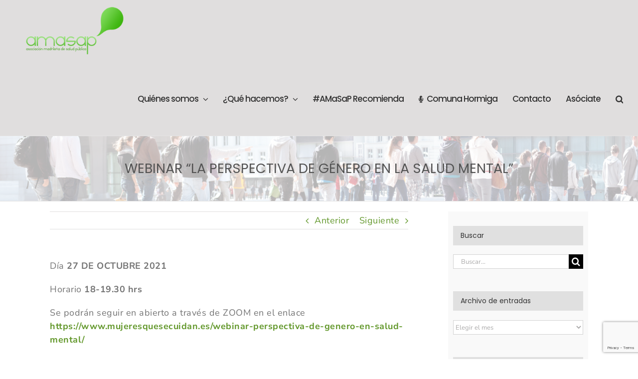

--- FILE ---
content_type: text/html; charset=UTF-8
request_url: https://www.amasap.es/webinar-la-perspectiva-de-genero-en-la-salud-mental/
body_size: 14153
content:
<!DOCTYPE html>
<html class="avada-html-layout-wide avada-html-header-position-top avada-is-100-percent-template" lang="es" prefix="og: http://ogp.me/ns# fb: http://ogp.me/ns/fb#">
<head>
	<meta http-equiv="X-UA-Compatible" content="IE=edge" />
	<meta http-equiv="Content-Type" content="text/html; charset=utf-8"/>
	<meta name="viewport" content="width=device-width, initial-scale=1" />
	<title>WEBINAR “LA PERSPECTIVA DE GÉNERO EN LA SALUD MENTAL” &#8211; Asociación Madrilena de Salud Pública</title>
<meta name='robots' content='max-image-preview:large' />
	<style>img:is([sizes="auto" i], [sizes^="auto," i]) { contain-intrinsic-size: 3000px 1500px }</style>
	<link rel="alternate" type="application/rss+xml" title="Asociación Madrilena de Salud Pública &raquo; Feed" href="https://www.amasap.es/feed/" />
<link rel="alternate" type="application/rss+xml" title="Asociación Madrilena de Salud Pública &raquo; Feed de los comentarios" href="https://www.amasap.es/comments/feed/" />
					<link rel="shortcut icon" href="https://www.amasap.es/wp-content/uploads/ico32.png" type="image/x-icon" />
		
					<!-- Apple Touch Icon -->
			<link rel="apple-touch-icon" sizes="180x180" href="https://www.amasap.es/wp-content/uploads/ico180.png">
		
					<!-- Android Icon -->
			<link rel="icon" sizes="192x192" href="https://www.amasap.es/wp-content/uploads/ico120.png">
		
					<!-- MS Edge Icon -->
			<meta name="msapplication-TileImage" content="https://www.amasap.es/wp-content/uploads/ico152.png">
				<link rel="alternate" type="application/rss+xml" title="Asociación Madrilena de Salud Pública &raquo; Comentario WEBINAR “LA PERSPECTIVA DE GÉNERO EN LA SALUD MENTAL” del feed" href="https://www.amasap.es/webinar-la-perspectiva-de-genero-en-la-salud-mental/feed/" />
					<meta name="description" content="Día 27 DE OCTUBRE 2021

Horario 18-19.30 hrs

Se podrán seguir en abierto a través de ZOOM en el enlace https://www.mujeresquesecuidan.es/webinar-perspectiva-de-genero-en-salud-mental/

y se grabará para que aquellas personas que no puedan conectarse en directo puedan verlo en diferido

El proyecto “Mujeres que se cuidan: espacio de educación para la salud en tiempo de"/>
				
		<meta property="og:locale" content="es_ES"/>
		<meta property="og:type" content="article"/>
		<meta property="og:site_name" content="Asociación Madrilena de Salud Pública"/>
		<meta property="og:title" content="  WEBINAR “LA PERSPECTIVA DE GÉNERO EN LA SALUD MENTAL”"/>
				<meta property="og:description" content="Día 27 DE OCTUBRE 2021

Horario 18-19.30 hrs

Se podrán seguir en abierto a través de ZOOM en el enlace https://www.mujeresquesecuidan.es/webinar-perspectiva-de-genero-en-salud-mental/

y se grabará para que aquellas personas que no puedan conectarse en directo puedan verlo en diferido

El proyecto “Mujeres que se cuidan: espacio de educación para la salud en tiempo de"/>
				<meta property="og:url" content="https://www.amasap.es/webinar-la-perspectiva-de-genero-en-la-salud-mental/"/>
										<meta property="article:published_time" content="2021-10-21T12:06:56+01:00"/>
											<meta name="author" content="amasap"/>
								<meta property="og:image" content="https://www.amasap.es/wp-content/uploads/Logo-AMASAPtrans.png"/>
		<meta property="og:image:width" content="250"/>
		<meta property="og:image:height" content="129"/>
		<meta property="og:image:type" content="image/png"/>
				<script type="text/javascript">
/* <![CDATA[ */
window._wpemojiSettings = {"baseUrl":"https:\/\/s.w.org\/images\/core\/emoji\/16.0.1\/72x72\/","ext":".png","svgUrl":"https:\/\/s.w.org\/images\/core\/emoji\/16.0.1\/svg\/","svgExt":".svg","source":{"concatemoji":"https:\/\/www.amasap.es\/wp-includes\/js\/wp-emoji-release.min.js?ver=6.8.3"}};
/*! This file is auto-generated */
!function(s,n){var o,i,e;function c(e){try{var t={supportTests:e,timestamp:(new Date).valueOf()};sessionStorage.setItem(o,JSON.stringify(t))}catch(e){}}function p(e,t,n){e.clearRect(0,0,e.canvas.width,e.canvas.height),e.fillText(t,0,0);var t=new Uint32Array(e.getImageData(0,0,e.canvas.width,e.canvas.height).data),a=(e.clearRect(0,0,e.canvas.width,e.canvas.height),e.fillText(n,0,0),new Uint32Array(e.getImageData(0,0,e.canvas.width,e.canvas.height).data));return t.every(function(e,t){return e===a[t]})}function u(e,t){e.clearRect(0,0,e.canvas.width,e.canvas.height),e.fillText(t,0,0);for(var n=e.getImageData(16,16,1,1),a=0;a<n.data.length;a++)if(0!==n.data[a])return!1;return!0}function f(e,t,n,a){switch(t){case"flag":return n(e,"\ud83c\udff3\ufe0f\u200d\u26a7\ufe0f","\ud83c\udff3\ufe0f\u200b\u26a7\ufe0f")?!1:!n(e,"\ud83c\udde8\ud83c\uddf6","\ud83c\udde8\u200b\ud83c\uddf6")&&!n(e,"\ud83c\udff4\udb40\udc67\udb40\udc62\udb40\udc65\udb40\udc6e\udb40\udc67\udb40\udc7f","\ud83c\udff4\u200b\udb40\udc67\u200b\udb40\udc62\u200b\udb40\udc65\u200b\udb40\udc6e\u200b\udb40\udc67\u200b\udb40\udc7f");case"emoji":return!a(e,"\ud83e\udedf")}return!1}function g(e,t,n,a){var r="undefined"!=typeof WorkerGlobalScope&&self instanceof WorkerGlobalScope?new OffscreenCanvas(300,150):s.createElement("canvas"),o=r.getContext("2d",{willReadFrequently:!0}),i=(o.textBaseline="top",o.font="600 32px Arial",{});return e.forEach(function(e){i[e]=t(o,e,n,a)}),i}function t(e){var t=s.createElement("script");t.src=e,t.defer=!0,s.head.appendChild(t)}"undefined"!=typeof Promise&&(o="wpEmojiSettingsSupports",i=["flag","emoji"],n.supports={everything:!0,everythingExceptFlag:!0},e=new Promise(function(e){s.addEventListener("DOMContentLoaded",e,{once:!0})}),new Promise(function(t){var n=function(){try{var e=JSON.parse(sessionStorage.getItem(o));if("object"==typeof e&&"number"==typeof e.timestamp&&(new Date).valueOf()<e.timestamp+604800&&"object"==typeof e.supportTests)return e.supportTests}catch(e){}return null}();if(!n){if("undefined"!=typeof Worker&&"undefined"!=typeof OffscreenCanvas&&"undefined"!=typeof URL&&URL.createObjectURL&&"undefined"!=typeof Blob)try{var e="postMessage("+g.toString()+"("+[JSON.stringify(i),f.toString(),p.toString(),u.toString()].join(",")+"));",a=new Blob([e],{type:"text/javascript"}),r=new Worker(URL.createObjectURL(a),{name:"wpTestEmojiSupports"});return void(r.onmessage=function(e){c(n=e.data),r.terminate(),t(n)})}catch(e){}c(n=g(i,f,p,u))}t(n)}).then(function(e){for(var t in e)n.supports[t]=e[t],n.supports.everything=n.supports.everything&&n.supports[t],"flag"!==t&&(n.supports.everythingExceptFlag=n.supports.everythingExceptFlag&&n.supports[t]);n.supports.everythingExceptFlag=n.supports.everythingExceptFlag&&!n.supports.flag,n.DOMReady=!1,n.readyCallback=function(){n.DOMReady=!0}}).then(function(){return e}).then(function(){var e;n.supports.everything||(n.readyCallback(),(e=n.source||{}).concatemoji?t(e.concatemoji):e.wpemoji&&e.twemoji&&(t(e.twemoji),t(e.wpemoji)))}))}((window,document),window._wpemojiSettings);
/* ]]> */
</script>
<link rel='stylesheet' id='layerslider-css' href='https://www.amasap.es/wp-content/plugins/LayerSlider/assets/static/layerslider/css/layerslider.css?ver=7.14.4' type='text/css' media='all' />
<style id='wp-emoji-styles-inline-css' type='text/css'>

	img.wp-smiley, img.emoji {
		display: inline !important;
		border: none !important;
		box-shadow: none !important;
		height: 1em !important;
		width: 1em !important;
		margin: 0 0.07em !important;
		vertical-align: -0.1em !important;
		background: none !important;
		padding: 0 !important;
	}
</style>
<style id='pdfemb-pdf-embedder-viewer-style-inline-css' type='text/css'>
.wp-block-pdfemb-pdf-embedder-viewer{max-width:none}

</style>
<style id='akismet-widget-style-inline-css' type='text/css'>

			.a-stats {
				--akismet-color-mid-green: #357b49;
				--akismet-color-white: #fff;
				--akismet-color-light-grey: #f6f7f7;

				max-width: 350px;
				width: auto;
			}

			.a-stats * {
				all: unset;
				box-sizing: border-box;
			}

			.a-stats strong {
				font-weight: 600;
			}

			.a-stats a.a-stats__link,
			.a-stats a.a-stats__link:visited,
			.a-stats a.a-stats__link:active {
				background: var(--akismet-color-mid-green);
				border: none;
				box-shadow: none;
				border-radius: 8px;
				color: var(--akismet-color-white);
				cursor: pointer;
				display: block;
				font-family: -apple-system, BlinkMacSystemFont, 'Segoe UI', 'Roboto', 'Oxygen-Sans', 'Ubuntu', 'Cantarell', 'Helvetica Neue', sans-serif;
				font-weight: 500;
				padding: 12px;
				text-align: center;
				text-decoration: none;
				transition: all 0.2s ease;
			}

			/* Extra specificity to deal with TwentyTwentyOne focus style */
			.widget .a-stats a.a-stats__link:focus {
				background: var(--akismet-color-mid-green);
				color: var(--akismet-color-white);
				text-decoration: none;
			}

			.a-stats a.a-stats__link:hover {
				filter: brightness(110%);
				box-shadow: 0 4px 12px rgba(0, 0, 0, 0.06), 0 0 2px rgba(0, 0, 0, 0.16);
			}

			.a-stats .count {
				color: var(--akismet-color-white);
				display: block;
				font-size: 1.5em;
				line-height: 1.4;
				padding: 0 13px;
				white-space: nowrap;
			}
		
</style>
<link rel='stylesheet' id='fusion-dynamic-css-css' href='https://www.amasap.es/wp-content/uploads/fusion-styles/b42fd3a677677baf33913ae7e28aa785.min.css?ver=3.12.2' type='text/css' media='all' />
<script type="text/javascript" src="https://www.amasap.es/wp-includes/js/jquery/jquery.min.js?ver=3.7.1" id="jquery-core-js"></script>
<script type="text/javascript" src="https://www.amasap.es/wp-includes/js/jquery/jquery-migrate.min.js?ver=3.4.1" id="jquery-migrate-js"></script>
<script type="text/javascript" id="layerslider-utils-js-extra">
/* <![CDATA[ */
var LS_Meta = {"v":"7.14.4","fixGSAP":"1"};
/* ]]> */
</script>
<script type="text/javascript" src="https://www.amasap.es/wp-content/plugins/LayerSlider/assets/static/layerslider/js/layerslider.utils.js?ver=7.14.4" id="layerslider-utils-js"></script>
<script type="text/javascript" src="https://www.amasap.es/wp-content/plugins/LayerSlider/assets/static/layerslider/js/layerslider.kreaturamedia.jquery.js?ver=7.14.4" id="layerslider-js"></script>
<script type="text/javascript" src="https://www.amasap.es/wp-content/plugins/LayerSlider/assets/static/layerslider/js/layerslider.transitions.js?ver=7.14.4" id="layerslider-transitions-js"></script>
<meta name="generator" content="Powered by LayerSlider 7.14.4 - Build Heros, Sliders, and Popups. Create Animations and Beautiful, Rich Web Content as Easy as Never Before on WordPress." />
<!-- LayerSlider updates and docs at: https://layerslider.com -->
<link rel="https://api.w.org/" href="https://www.amasap.es/wp-json/" /><link rel="alternate" title="JSON" type="application/json" href="https://www.amasap.es/wp-json/wp/v2/posts/10656" /><link rel="EditURI" type="application/rsd+xml" title="RSD" href="https://www.amasap.es/xmlrpc.php?rsd" />
<meta name="generator" content="WordPress 6.8.3" />
<link rel="canonical" href="https://www.amasap.es/webinar-la-perspectiva-de-genero-en-la-salud-mental/" />
<link rel='shortlink' href='https://www.amasap.es/?p=10656' />
<link rel="alternate" title="oEmbed (JSON)" type="application/json+oembed" href="https://www.amasap.es/wp-json/oembed/1.0/embed?url=https%3A%2F%2Fwww.amasap.es%2Fwebinar-la-perspectiva-de-genero-en-la-salud-mental%2F" />
<link rel="alternate" title="oEmbed (XML)" type="text/xml+oembed" href="https://www.amasap.es/wp-json/oembed/1.0/embed?url=https%3A%2F%2Fwww.amasap.es%2Fwebinar-la-perspectiva-de-genero-en-la-salud-mental%2F&#038;format=xml" />
<style type="text/css" id="css-fb-visibility">@media screen and (max-width: 640px){.fusion-no-small-visibility{display:none !important;}body .sm-text-align-center{text-align:center !important;}body .sm-text-align-left{text-align:left !important;}body .sm-text-align-right{text-align:right !important;}body .sm-flex-align-center{justify-content:center !important;}body .sm-flex-align-flex-start{justify-content:flex-start !important;}body .sm-flex-align-flex-end{justify-content:flex-end !important;}body .sm-mx-auto{margin-left:auto !important;margin-right:auto !important;}body .sm-ml-auto{margin-left:auto !important;}body .sm-mr-auto{margin-right:auto !important;}body .fusion-absolute-position-small{position:absolute;top:auto;width:100%;}.awb-sticky.awb-sticky-small{ position: sticky; top: var(--awb-sticky-offset,0); }}@media screen and (min-width: 641px) and (max-width: 1024px){.fusion-no-medium-visibility{display:none !important;}body .md-text-align-center{text-align:center !important;}body .md-text-align-left{text-align:left !important;}body .md-text-align-right{text-align:right !important;}body .md-flex-align-center{justify-content:center !important;}body .md-flex-align-flex-start{justify-content:flex-start !important;}body .md-flex-align-flex-end{justify-content:flex-end !important;}body .md-mx-auto{margin-left:auto !important;margin-right:auto !important;}body .md-ml-auto{margin-left:auto !important;}body .md-mr-auto{margin-right:auto !important;}body .fusion-absolute-position-medium{position:absolute;top:auto;width:100%;}.awb-sticky.awb-sticky-medium{ position: sticky; top: var(--awb-sticky-offset,0); }}@media screen and (min-width: 1025px){.fusion-no-large-visibility{display:none !important;}body .lg-text-align-center{text-align:center !important;}body .lg-text-align-left{text-align:left !important;}body .lg-text-align-right{text-align:right !important;}body .lg-flex-align-center{justify-content:center !important;}body .lg-flex-align-flex-start{justify-content:flex-start !important;}body .lg-flex-align-flex-end{justify-content:flex-end !important;}body .lg-mx-auto{margin-left:auto !important;margin-right:auto !important;}body .lg-ml-auto{margin-left:auto !important;}body .lg-mr-auto{margin-right:auto !important;}body .fusion-absolute-position-large{position:absolute;top:auto;width:100%;}.awb-sticky.awb-sticky-large{ position: sticky; top: var(--awb-sticky-offset,0); }}</style>		<script type="text/javascript">
			var doc = document.documentElement;
			doc.setAttribute( 'data-useragent', navigator.userAgent );
		</script>
		
	</head>

<body class="wp-singular post-template-default single single-post postid-10656 single-format-standard wp-theme-Avada has-sidebar fusion-image-hovers fusion-pagination-sizing fusion-button_type-flat fusion-button_span-no fusion-button_gradient-linear avada-image-rollover-circle-yes avada-image-rollover-yes avada-image-rollover-direction-left fusion-body ltr fusion-sticky-header no-tablet-sticky-header no-mobile-sticky-header no-mobile-slidingbar no-mobile-totop avada-has-rev-slider-styles fusion-disable-outline fusion-sub-menu-fade mobile-logo-pos-left layout-wide-mode avada-has-boxed-modal-shadow-none layout-scroll-offset-full avada-has-zero-margin-offset-top fusion-top-header menu-text-align-center mobile-menu-design-modern fusion-show-pagination-text fusion-header-layout-v1 avada-responsive avada-footer-fx-none avada-menu-highlight-style-bar fusion-search-form-classic fusion-main-menu-search-dropdown fusion-avatar-square avada-sticky-shrinkage avada-dropdown-styles avada-blog-layout-grid avada-blog-archive-layout-grid avada-header-shadow-no avada-menu-icon-position-left avada-has-megamenu-shadow avada-has-mainmenu-dropdown-divider avada-has-header-100-width avada-has-pagetitle-bg-full avada-has-main-nav-search-icon avada-has-breadcrumb-mobile-hidden avada-has-titlebar-bar_and_content avada-has-pagination-padding avada-flyout-menu-direction-fade avada-ec-views-v1" data-awb-post-id="10656">
		<a class="skip-link screen-reader-text" href="#content">Saltar al contenido</a>

	<div id="boxed-wrapper">
		
		<div id="wrapper" class="fusion-wrapper">
			<div id="home" style="position:relative;top:-1px;"></div>
							
					
			<header class="fusion-header-wrapper">
				<div class="fusion-header-v1 fusion-logo-alignment fusion-logo-left fusion-sticky-menu- fusion-sticky-logo-1 fusion-mobile-logo-1  fusion-mobile-menu-design-modern">
					<div class="fusion-header-sticky-height"></div>
<div class="fusion-header">
	<div class="fusion-row">
					<div class="fusion-logo" data-margin-top="10px" data-margin-bottom="10px" data-margin-left="20px" data-margin-right="50px">
			<a class="fusion-logo-link"  href="https://www.amasap.es/" >

						<!-- standard logo -->
			<img src="https://www.amasap.es/wp-content/uploads/Logo-AMASAPtrans.png" srcset="https://www.amasap.es/wp-content/uploads/Logo-AMASAPtrans.png 1x, https://www.amasap.es/wp-content/uploads/Logo-AMASAPTrans-1.png 2x" width="200" height="103" style="max-height:103px;height:auto;" alt="Asociación Madrilena de Salud Pública Logo" data-retina_logo_url="https://www.amasap.es/wp-content/uploads/Logo-AMASAPTrans-1.png" class="fusion-standard-logo" />

											<!-- mobile logo -->
				<img src="https://www.amasap.es/wp-content/uploads/Amasapmovil.png" srcset="https://www.amasap.es/wp-content/uploads/Amasapmovil.png 1x" width="100" height="52" alt="Asociación Madrilena de Salud Pública Logo" data-retina_logo_url="" class="fusion-mobile-logo" />
			
											<!-- sticky header logo -->
				<img src="https://www.amasap.es/wp-content/uploads/Amasapmovil.png" srcset="https://www.amasap.es/wp-content/uploads/Amasapmovil.png 1x" width="100" height="52" alt="Asociación Madrilena de Salud Pública Logo" data-retina_logo_url="" class="fusion-sticky-logo" />
					</a>
		</div>		<nav class="fusion-main-menu" aria-label="Menú principal"><ul id="menu-principal" class="fusion-menu"><li  id="menu-item-1688"  class="menu-item menu-item-type-post_type menu-item-object-page menu-item-has-children menu-item-1688 fusion-dropdown-menu"  data-item-id="1688"><a  href="https://www.amasap.es/quienes-somos/" class="fusion-bar-highlight"><span class="menu-text">Quiénes somos</span> <span class="fusion-caret"><i class="fusion-dropdown-indicator" aria-hidden="true"></i></span></a><ul class="sub-menu"><li  id="menu-item-10859"  class="menu-item menu-item-type-post_type menu-item-object-page menu-item-10859 fusion-dropdown-submenu" ><a  href="https://www.amasap.es/la-asociacion/" class="fusion-bar-highlight"><span>La asociación</span></a></li><li  id="menu-item-10720"  class="menu-item menu-item-type-post_type menu-item-object-page menu-item-10720 fusion-dropdown-submenu" ><a  href="https://www.amasap.es/quienes-somos/junta-directiva/" class="fusion-bar-highlight"><span>Junta directiva</span></a></li><li  id="menu-item-10868"  class="menu-item menu-item-type-post_type menu-item-object-page menu-item-10868 fusion-dropdown-submenu" ><a  href="https://www.amasap.es/estatutos-de-la-asociaci%c3%b3n-madrile%c3%b1a-de-salud-p%c3%bablica/" class="fusion-bar-highlight"><span>Estatutos</span></a></li><li  id="menu-item-10898"  class="menu-item menu-item-type-post_type menu-item-object-page menu-item-10898 fusion-dropdown-submenu" ><a  href="https://www.amasap.es/quienes-somos/trayectoria-historica/" class="fusion-bar-highlight"><span>Trayectoria histórica</span></a></li><li  id="menu-item-10858"  class="menu-item menu-item-type-post_type menu-item-object-page menu-item-10858 fusion-dropdown-submenu" ><a  href="https://www.amasap.es/memoria-de-actividades/" class="fusion-bar-highlight"><span>Memoria de Actividades</span></a></li><li  id="menu-item-10867"  class="menu-item menu-item-type-post_type menu-item-object-page menu-item-10867 fusion-dropdown-submenu" ><a  href="https://www.amasap.es/informes-de-cuentas/" class="fusion-bar-highlight"><span>Informes de cuentas</span></a></li></ul></li><li  id="menu-item-1897"  class="menu-item menu-item-type-post_type menu-item-object-page menu-item-has-children menu-item-1897 fusion-dropdown-menu"  data-item-id="1897"><a  href="https://www.amasap.es/prensa/" class="fusion-bar-highlight"><span class="menu-text">¿Qué hacemos?</span> <span class="fusion-caret"><i class="fusion-dropdown-indicator" aria-hidden="true"></i></span></a><ul class="sub-menu"><li  id="menu-item-9018"  class="menu-item menu-item-type-post_type menu-item-object-page menu-item-9018 fusion-dropdown-submenu" ><a  href="https://www.amasap.es/actividades/" class="fusion-bar-highlight"><span>Actividades</span></a></li><li  id="menu-item-10700"  class="menu-item menu-item-type-taxonomy menu-item-object-category menu-item-10700 fusion-dropdown-submenu" ><a  href="https://www.amasap.es/category/posicionamientos/" class="fusion-bar-highlight"><span>Posicionamientos</span></a></li><li  id="menu-item-10697"  class="menu-item menu-item-type-taxonomy menu-item-object-category menu-item-10697 fusion-dropdown-submenu" ><a  href="https://www.amasap.es/category/comunicados/" class="fusion-bar-highlight"><span>Comunicados</span></a></li><li  id="menu-item-10699"  class="menu-item menu-item-type-taxonomy menu-item-object-category menu-item-10699 fusion-dropdown-submenu" ><a  href="https://www.amasap.es/category/notas-de-prensa/" class="fusion-bar-highlight"><span>Notas de prensa</span></a></li></ul></li><li  id="menu-item-18589"  class="menu-item menu-item-type-post_type menu-item-object-page menu-item-18589"  data-item-id="18589"><a  href="https://www.amasap.es/amasap_recomienda/" class="fusion-bar-highlight"><span class="menu-text">#AMaSaP Recomienda</span></a></li><li  id="menu-item-11102"  class="menu-item menu-item-type-post_type menu-item-object-page menu-item-11102"  data-item-id="11102"><a  href="https://www.amasap.es/comuna-hormiga/" class="fusion-flex-link fusion-bar-highlight"><span class="fusion-megamenu-icon"><i class="glyphicon fa-microphone-alt fas" aria-hidden="true"></i></span><span class="menu-text">Comuna Hormiga</span></a></li><li  id="menu-item-1938"  class="menu-item menu-item-type-post_type menu-item-object-page menu-item-1938"  data-item-id="1938"><a  href="https://www.amasap.es/contacto/" class="fusion-bar-highlight"><span class="menu-text">Contacto</span></a></li><li  id="menu-item-9633"  class="menu-item menu-item-type-custom menu-item-object-custom menu-item-9633"  data-item-id="9633"><a  href="https://www.amasap.es/hazte-socio/" class="fusion-bar-highlight"><span class="menu-text">Asóciate</span></a></li><li class="fusion-custom-menu-item fusion-main-menu-search"><a class="fusion-main-menu-icon fusion-bar-highlight" href="#" aria-label="Buscar" data-title="Buscar" title="Buscar" role="button" aria-expanded="false"></a><div class="fusion-custom-menu-item-contents">		<form role="search" class="searchform fusion-search-form  fusion-search-form-classic" method="get" action="https://www.amasap.es/">
			<div class="fusion-search-form-content">

				
				<div class="fusion-search-field search-field">
					<label><span class="screen-reader-text">Buscar:</span>
													<input type="search" value="" name="s" class="s" placeholder="Buscar..." required aria-required="true" aria-label="Buscar..."/>
											</label>
				</div>
				<div class="fusion-search-button search-button">
					<input type="submit" class="fusion-search-submit searchsubmit" aria-label="Buscar" value="&#xf002;" />
									</div>

				
			</div>


			
		</form>
		</div></li></ul></nav>	<div class="fusion-mobile-menu-icons">
							<a href="#" class="fusion-icon awb-icon-bars" aria-label="Alternar menú móvil" aria-expanded="false"></a>
		
		
		
			</div>

<nav class="fusion-mobile-nav-holder fusion-mobile-menu-text-align-left" aria-label="Main Menu Mobile"></nav>

					</div>
</div>
				</div>
				<div class="fusion-clearfix"></div>
			</header>
								
							<div id="sliders-container" class="fusion-slider-visibility">
					</div>
				
					
							
			<section class="avada-page-titlebar-wrapper" aria-label="Barra de título de la página">
	<div class="fusion-page-title-bar fusion-page-title-bar-breadcrumbs fusion-page-title-bar-center">
		<div class="fusion-page-title-row">
			<div class="fusion-page-title-wrapper">
				<div class="fusion-page-title-captions">

																							<h1 class="entry-title">WEBINAR “LA PERSPECTIVA DE GÉNERO EN LA SALUD MENTAL”</h1>

											
																
				</div>

				
			</div>
		</div>
	</div>
</section>

						<main id="main" class="clearfix width-100">
				<div class="fusion-row" style="max-width:100%;">

<section id="content" style="float: left;">
			<div class="single-navigation clearfix">
			<a href="https://www.amasap.es/webinar-conversatorio-el-cuidado-importa-la-salud-de-quienes-cuidan-tambien/" rel="prev">Anterior</a>			<a href="https://www.amasap.es/acto-in-memoriam-del-dr-juan-laguna-medico-epidemiologo/" rel="next">Siguiente</a>		</div>
	
					<article id="post-10656" class="post post-10656 type-post status-publish format-standard hentry category-amasap-recomienda">
										<span class="entry-title" style="display: none;">WEBINAR “LA PERSPECTIVA DE GÉNERO EN LA SALUD MENTAL”</span>
			
									
						<div class="post-content">
				<p>Día <strong>27 DE OCTUBRE 2021</strong></p>
<p>Horario <strong>18-19.30 hrs</strong></p>
<p>Se podrán seguir en abierto a través de ZOOM en el enlace <strong><a href="https://www.mujeresquesecuidan.es/webinar-perspectiva-de-genero-en-salud-mental/" target="_blank" rel="noopener">https://www.mujeresquesecuidan.es/webinar-perspectiva-de-genero-en-salud-mental/</a></strong></p>
<p>y se grabará para que aquellas personas que no puedan conectarse en directo puedan verlo en diferido</p>
<p><em>El proyecto <strong><a href="https://www.mujeresquesecuidan.es/webinars-y-conversatorio/" target="_blank" rel="noopener">“Mujeres que se cuidan: espacio de educación para la salud en tiempo de pandemia”</a></strong> de la Subdirección de Promoción, Prevención y Educación para la salud de la DGSP de la Comunidad de Madrid, pretende profundizar en el ámbito de la promoción de la salud de las mujeres, desde la perspectiva de género, a través de talleres, eventos virtuales y píldoras formativas  en los que aprender, debatir y compartir.  Este seminario es el primero de tres organizados por el Proyecto durante los meses de Octubre y Noviembre.</em></p>
<p><em>La pandemia por covid-19, de una manera u otra, ha alterado nuestras vidas. En el caso de la salud mental, todos los estudios apuntan a un claro empeoramiento de la misma. Uno de los principales factores de riesgo de sufrir ansiedad y depresión es ser mujer: La sobrecarga de trabajo productivo y reproductivo, la incertidumbre frente al futuro, las pérdidas y los duelos no resueltos, la precariedad laboral, la violencia de género… De todo esto hablaremos con la psiquiatra experta en género Cristina Polo Usaola. </em></p>
							</div>

												<div class="fusion-meta-info"><div class="fusion-meta-info-wrapper"><span class="vcard rich-snippet-hidden"><span class="fn"><a href="https://www.amasap.es/author/amasap/" title="Entradas de amasap" rel="author">amasap</a></span></span><span class="updated rich-snippet-hidden">2021-10-21T14:06:56+02:00</span><span>octubre 21st, 2021</span><span class="fusion-inline-sep">|</span><a href="https://www.amasap.es/category/amasap-recomienda/" rel="category tag">AMaSaP recomienda</a><span class="fusion-inline-sep">|</span></div></div>													<div class="fusion-sharing-box fusion-theme-sharing-box fusion-single-sharing-box">
		<h4>Comparte si te gusta</h4>
		<div class="fusion-social-networks"><div class="fusion-social-networks-wrapper"><a  class="fusion-social-network-icon fusion-tooltip fusion-facebook awb-icon-facebook" style="color:var(--sharing_social_links_icon_color);" data-placement="top" data-title="Facebook" data-toggle="tooltip" title="Facebook" href="https://www.facebook.com/sharer.php?u=https%3A%2F%2Fwww.amasap.es%2Fwebinar-la-perspectiva-de-genero-en-la-salud-mental%2F&amp;t=WEBINAR%20%E2%80%9CLA%20PERSPECTIVA%20DE%20G%C3%89NERO%20EN%20LA%20SALUD%20MENTAL%E2%80%9D" target="_blank" rel="noreferrer"><span class="screen-reader-text">Facebook</span></a><a  class="fusion-social-network-icon fusion-tooltip fusion-twitter awb-icon-twitter" style="color:var(--sharing_social_links_icon_color);" data-placement="top" data-title="X" data-toggle="tooltip" title="X" href="https://x.com/intent/post?url=https%3A%2F%2Fwww.amasap.es%2Fwebinar-la-perspectiva-de-genero-en-la-salud-mental%2F&amp;text=WEBINAR%20%E2%80%9CLA%20PERSPECTIVA%20DE%20G%C3%89NERO%20EN%20LA%20SALUD%20MENTAL%E2%80%9D" target="_blank" rel="noopener noreferrer"><span class="screen-reader-text">X</span></a><a  class="fusion-social-network-icon fusion-tooltip fusion-reddit awb-icon-reddit" style="color:var(--sharing_social_links_icon_color);" data-placement="top" data-title="Reddit" data-toggle="tooltip" title="Reddit" href="https://reddit.com/submit?url=https://www.amasap.es/webinar-la-perspectiva-de-genero-en-la-salud-mental/&amp;title=WEBINAR%20%E2%80%9CLA%20PERSPECTIVA%20DE%20G%C3%89NERO%20EN%20LA%20SALUD%20MENTAL%E2%80%9D" target="_blank" rel="noopener noreferrer"><span class="screen-reader-text">Reddit</span></a><a  class="fusion-social-network-icon fusion-tooltip fusion-linkedin awb-icon-linkedin" style="color:var(--sharing_social_links_icon_color);" data-placement="top" data-title="LinkedIn" data-toggle="tooltip" title="LinkedIn" href="https://www.linkedin.com/shareArticle?mini=true&amp;url=https%3A%2F%2Fwww.amasap.es%2Fwebinar-la-perspectiva-de-genero-en-la-salud-mental%2F&amp;title=WEBINAR%20%E2%80%9CLA%20PERSPECTIVA%20DE%20G%C3%89NERO%20EN%20LA%20SALUD%20MENTAL%E2%80%9D&amp;summary=D%C3%ADa%2027%20DE%20OCTUBRE%202021%0D%0A%0D%0AHorario%2018-19.30%20hrs%0D%0A%0D%0ASe%20podr%C3%A1n%20seguir%20en%20abierto%20a%20trav%C3%A9s%20de%20ZOOM%20en%20el%20enlace%20https%3A%2F%2Fwww.mujeresquesecuidan.es%2Fwebinar-perspectiva-de-genero-en-salud-mental%2F%0D%0A%0D%0Ay%20se%20grabar%C3%A1%20para%20que%20aquellas%20personas%20que%20no%20puedan%20conectarse" target="_blank" rel="noopener noreferrer"><span class="screen-reader-text">LinkedIn</span></a><a  class="fusion-social-network-icon fusion-tooltip fusion-tumblr awb-icon-tumblr" style="color:var(--sharing_social_links_icon_color);" data-placement="top" data-title="Tumblr" data-toggle="tooltip" title="Tumblr" href="https://www.tumblr.com/share/link?url=https%3A%2F%2Fwww.amasap.es%2Fwebinar-la-perspectiva-de-genero-en-la-salud-mental%2F&amp;name=WEBINAR%20%E2%80%9CLA%20PERSPECTIVA%20DE%20G%C3%89NERO%20EN%20LA%20SALUD%20MENTAL%E2%80%9D&amp;description=D%C3%ADa%2027%20DE%20OCTUBRE%202021%0D%0A%0D%0AHorario%2018-19.30%20hrs%0D%0A%0D%0ASe%20podr%C3%A1n%20seguir%20en%20abierto%20a%20trav%C3%A9s%20de%20ZOOM%20en%20el%20enlace%20https%3A%2F%2Fwww.mujeresquesecuidan.es%2Fwebinar-perspectiva-de-genero-en-salud-mental%2F%0D%0A%0D%0Ay%20se%20grabar%C3%A1%20para%20que%20aquellas%20personas%20que%20no%20puedan%20conectarse%20en%20directo%20puedan%20verlo%20en%20diferido%0D%0A%0D%0AEl%20proyecto%20%E2%80%9CMujeres%20que%20se%20cuidan%3A%20espacio%20de%20educaci%C3%B3n%20para%20la%20salud%20en%20tiempo%20de" target="_blank" rel="noopener noreferrer"><span class="screen-reader-text">Tumblr</span></a><a  class="fusion-social-network-icon fusion-tooltip fusion-pinterest awb-icon-pinterest" style="color:var(--sharing_social_links_icon_color);" data-placement="top" data-title="Pinterest" data-toggle="tooltip" title="Pinterest" href="https://pinterest.com/pin/create/button/?url=https%3A%2F%2Fwww.amasap.es%2Fwebinar-la-perspectiva-de-genero-en-la-salud-mental%2F&amp;description=D%C3%ADa%2027%20DE%20OCTUBRE%202021%0D%0A%0D%0AHorario%2018-19.30%20hrs%0D%0A%0D%0ASe%20podr%C3%A1n%20seguir%20en%20abierto%20a%20trav%C3%A9s%20de%20ZOOM%20en%20el%20enlace%20https%3A%2F%2Fwww.mujeresquesecuidan.es%2Fwebinar-perspectiva-de-genero-en-salud-mental%2F%0D%0A%0D%0Ay%20se%20grabar%C3%A1%20para%20que%20aquellas%20personas%20que%20no%20puedan%20conectarse%20en%20directo%20puedan%20verlo%20en%20diferido%0D%0A%0D%0AEl%20proyecto%20%E2%80%9CMujeres%20que%20se%20cuidan%3A%20espacio%20de%20educaci%C3%B3n%20para%20la%20salud%20en%20tiempo%20de&amp;media=" target="_blank" rel="noopener noreferrer"><span class="screen-reader-text">Pinterest</span></a><a  class="fusion-social-network-icon fusion-tooltip fusion-vk awb-icon-vk" style="color:var(--sharing_social_links_icon_color);" data-placement="top" data-title="Vk" data-toggle="tooltip" title="Vk" href="https://vk.com/share.php?url=https%3A%2F%2Fwww.amasap.es%2Fwebinar-la-perspectiva-de-genero-en-la-salud-mental%2F&amp;title=WEBINAR%20%E2%80%9CLA%20PERSPECTIVA%20DE%20G%C3%89NERO%20EN%20LA%20SALUD%20MENTAL%E2%80%9D&amp;description=D%C3%ADa%2027%20DE%20OCTUBRE%202021%0D%0A%0D%0AHorario%2018-19.30%20hrs%0D%0A%0D%0ASe%20podr%C3%A1n%20seguir%20en%20abierto%20a%20trav%C3%A9s%20de%20ZOOM%20en%20el%20enlace%20https%3A%2F%2Fwww.mujeresquesecuidan.es%2Fwebinar-perspectiva-de-genero-en-salud-mental%2F%0D%0A%0D%0Ay%20se%20grabar%C3%A1%20para%20que%20aquellas%20personas%20que%20no%20puedan%20conectarse%20en%20directo%20puedan%20verlo%20en%20diferido%0D%0A%0D%0AEl%20proyecto%20%E2%80%9CMujeres%20que%20se%20cuidan%3A%20espacio%20de%20educaci%C3%B3n%20para%20la%20salud%20en%20tiempo%20de" target="_blank" rel="noopener noreferrer"><span class="screen-reader-text">Vk</span></a><a  class="fusion-social-network-icon fusion-tooltip fusion-mail awb-icon-mail fusion-last-social-icon" style="color:var(--sharing_social_links_icon_color);" data-placement="top" data-title="Correo electrónico" data-toggle="tooltip" title="Correo electrónico" href="mailto:?body=https://www.amasap.es/webinar-la-perspectiva-de-genero-en-la-salud-mental/&amp;subject=WEBINAR%20%E2%80%9CLA%20PERSPECTIVA%20DE%20G%C3%89NERO%20EN%20LA%20SALUD%20MENTAL%E2%80%9D" target="_self" rel="noopener noreferrer"><span class="screen-reader-text">Correo electrónico</span></a><div class="fusion-clearfix"></div></div></div>	</div>
													
																	</article>
	</section>
<aside id="sidebar" class="sidebar fusion-widget-area fusion-content-widget-area fusion-sidebar-right fusion-blog" style="float: right;" data="">
											
					<div id="search-2" class="widget widget_search" style="border-style: solid;border-color:transparent;border-width:0px;"><div class="heading"><h4 class="widget-title">Buscar</h4></div>		<form role="search" class="searchform fusion-search-form  fusion-search-form-classic" method="get" action="https://www.amasap.es/">
			<div class="fusion-search-form-content">

				
				<div class="fusion-search-field search-field">
					<label><span class="screen-reader-text">Buscar:</span>
													<input type="search" value="" name="s" class="s" placeholder="Buscar..." required aria-required="true" aria-label="Buscar..."/>
											</label>
				</div>
				<div class="fusion-search-button search-button">
					<input type="submit" class="fusion-search-submit searchsubmit" aria-label="Buscar" value="&#xf002;" />
									</div>

				
			</div>


			
		</form>
		</div><div id="archives-2" class="widget widget_archive" style="border-style: solid;border-color:transparent;border-width:0px;"><div class="heading"><h4 class="widget-title">Archivo de entradas</h4></div>		<label class="screen-reader-text" for="archives-dropdown-2">Archivo de entradas</label>
		<select id="archives-dropdown-2" name="archive-dropdown">
			
			<option value="">Elegir el mes</option>
				<option value='https://www.amasap.es/2026/01/'> enero 2026 </option>
	<option value='https://www.amasap.es/2025/12/'> diciembre 2025 </option>
	<option value='https://www.amasap.es/2025/11/'> noviembre 2025 </option>
	<option value='https://www.amasap.es/2025/10/'> octubre 2025 </option>
	<option value='https://www.amasap.es/2025/09/'> septiembre 2025 </option>
	<option value='https://www.amasap.es/2025/08/'> agosto 2025 </option>
	<option value='https://www.amasap.es/2025/07/'> julio 2025 </option>
	<option value='https://www.amasap.es/2025/06/'> junio 2025 </option>
	<option value='https://www.amasap.es/2025/05/'> mayo 2025 </option>
	<option value='https://www.amasap.es/2025/04/'> abril 2025 </option>
	<option value='https://www.amasap.es/2025/03/'> marzo 2025 </option>
	<option value='https://www.amasap.es/2025/02/'> febrero 2025 </option>
	<option value='https://www.amasap.es/2025/01/'> enero 2025 </option>
	<option value='https://www.amasap.es/2024/12/'> diciembre 2024 </option>
	<option value='https://www.amasap.es/2024/11/'> noviembre 2024 </option>
	<option value='https://www.amasap.es/2024/10/'> octubre 2024 </option>
	<option value='https://www.amasap.es/2024/06/'> junio 2024 </option>
	<option value='https://www.amasap.es/2024/05/'> mayo 2024 </option>
	<option value='https://www.amasap.es/2024/04/'> abril 2024 </option>
	<option value='https://www.amasap.es/2024/03/'> marzo 2024 </option>
	<option value='https://www.amasap.es/2023/12/'> diciembre 2023 </option>
	<option value='https://www.amasap.es/2023/11/'> noviembre 2023 </option>
	<option value='https://www.amasap.es/2023/10/'> octubre 2023 </option>
	<option value='https://www.amasap.es/2023/09/'> septiembre 2023 </option>
	<option value='https://www.amasap.es/2023/07/'> julio 2023 </option>
	<option value='https://www.amasap.es/2023/06/'> junio 2023 </option>
	<option value='https://www.amasap.es/2023/05/'> mayo 2023 </option>
	<option value='https://www.amasap.es/2023/04/'> abril 2023 </option>
	<option value='https://www.amasap.es/2023/03/'> marzo 2023 </option>
	<option value='https://www.amasap.es/2023/02/'> febrero 2023 </option>
	<option value='https://www.amasap.es/2023/01/'> enero 2023 </option>
	<option value='https://www.amasap.es/2022/12/'> diciembre 2022 </option>
	<option value='https://www.amasap.es/2022/11/'> noviembre 2022 </option>
	<option value='https://www.amasap.es/2022/10/'> octubre 2022 </option>
	<option value='https://www.amasap.es/2022/09/'> septiembre 2022 </option>
	<option value='https://www.amasap.es/2022/08/'> agosto 2022 </option>
	<option value='https://www.amasap.es/2022/07/'> julio 2022 </option>
	<option value='https://www.amasap.es/2022/06/'> junio 2022 </option>
	<option value='https://www.amasap.es/2022/04/'> abril 2022 </option>
	<option value='https://www.amasap.es/2022/03/'> marzo 2022 </option>
	<option value='https://www.amasap.es/2022/02/'> febrero 2022 </option>
	<option value='https://www.amasap.es/2022/01/'> enero 2022 </option>
	<option value='https://www.amasap.es/2021/12/'> diciembre 2021 </option>
	<option value='https://www.amasap.es/2021/11/'> noviembre 2021 </option>
	<option value='https://www.amasap.es/2021/10/'> octubre 2021 </option>
	<option value='https://www.amasap.es/2021/09/'> septiembre 2021 </option>
	<option value='https://www.amasap.es/2021/07/'> julio 2021 </option>
	<option value='https://www.amasap.es/2021/06/'> junio 2021 </option>
	<option value='https://www.amasap.es/2021/05/'> mayo 2021 </option>
	<option value='https://www.amasap.es/2021/04/'> abril 2021 </option>
	<option value='https://www.amasap.es/2021/03/'> marzo 2021 </option>
	<option value='https://www.amasap.es/2021/02/'> febrero 2021 </option>
	<option value='https://www.amasap.es/2021/01/'> enero 2021 </option>
	<option value='https://www.amasap.es/2020/12/'> diciembre 2020 </option>
	<option value='https://www.amasap.es/2020/11/'> noviembre 2020 </option>
	<option value='https://www.amasap.es/2020/10/'> octubre 2020 </option>
	<option value='https://www.amasap.es/2020/09/'> septiembre 2020 </option>
	<option value='https://www.amasap.es/2020/08/'> agosto 2020 </option>
	<option value='https://www.amasap.es/2020/07/'> julio 2020 </option>
	<option value='https://www.amasap.es/2020/06/'> junio 2020 </option>
	<option value='https://www.amasap.es/2020/05/'> mayo 2020 </option>
	<option value='https://www.amasap.es/2020/04/'> abril 2020 </option>
	<option value='https://www.amasap.es/2020/03/'> marzo 2020 </option>
	<option value='https://www.amasap.es/2020/02/'> febrero 2020 </option>
	<option value='https://www.amasap.es/2020/01/'> enero 2020 </option>
	<option value='https://www.amasap.es/2019/12/'> diciembre 2019 </option>
	<option value='https://www.amasap.es/2019/11/'> noviembre 2019 </option>
	<option value='https://www.amasap.es/2019/10/'> octubre 2019 </option>
	<option value='https://www.amasap.es/2019/09/'> septiembre 2019 </option>
	<option value='https://www.amasap.es/2019/07/'> julio 2019 </option>
	<option value='https://www.amasap.es/2019/06/'> junio 2019 </option>
	<option value='https://www.amasap.es/2019/05/'> mayo 2019 </option>
	<option value='https://www.amasap.es/2019/04/'> abril 2019 </option>
	<option value='https://www.amasap.es/2019/03/'> marzo 2019 </option>
	<option value='https://www.amasap.es/2019/02/'> febrero 2019 </option>
	<option value='https://www.amasap.es/2019/01/'> enero 2019 </option>
	<option value='https://www.amasap.es/2018/12/'> diciembre 2018 </option>
	<option value='https://www.amasap.es/2018/11/'> noviembre 2018 </option>
	<option value='https://www.amasap.es/2018/10/'> octubre 2018 </option>
	<option value='https://www.amasap.es/2018/09/'> septiembre 2018 </option>
	<option value='https://www.amasap.es/2018/08/'> agosto 2018 </option>
	<option value='https://www.amasap.es/2018/07/'> julio 2018 </option>
	<option value='https://www.amasap.es/2018/06/'> junio 2018 </option>
	<option value='https://www.amasap.es/2018/05/'> mayo 2018 </option>
	<option value='https://www.amasap.es/2018/04/'> abril 2018 </option>
	<option value='https://www.amasap.es/2018/03/'> marzo 2018 </option>
	<option value='https://www.amasap.es/2018/01/'> enero 2018 </option>
	<option value='https://www.amasap.es/2017/11/'> noviembre 2017 </option>
	<option value='https://www.amasap.es/2017/10/'> octubre 2017 </option>
	<option value='https://www.amasap.es/2017/07/'> julio 2017 </option>
	<option value='https://www.amasap.es/2017/06/'> junio 2017 </option>
	<option value='https://www.amasap.es/2017/04/'> abril 2017 </option>
	<option value='https://www.amasap.es/2017/03/'> marzo 2017 </option>
	<option value='https://www.amasap.es/2017/02/'> febrero 2017 </option>
	<option value='https://www.amasap.es/2017/01/'> enero 2017 </option>
	<option value='https://www.amasap.es/2016/12/'> diciembre 2016 </option>
	<option value='https://www.amasap.es/2016/11/'> noviembre 2016 </option>
	<option value='https://www.amasap.es/2016/10/'> octubre 2016 </option>
	<option value='https://www.amasap.es/2016/09/'> septiembre 2016 </option>
	<option value='https://www.amasap.es/2016/07/'> julio 2016 </option>
	<option value='https://www.amasap.es/2016/06/'> junio 2016 </option>
	<option value='https://www.amasap.es/2016/05/'> mayo 2016 </option>
	<option value='https://www.amasap.es/2016/04/'> abril 2016 </option>
	<option value='https://www.amasap.es/2016/03/'> marzo 2016 </option>
	<option value='https://www.amasap.es/2016/02/'> febrero 2016 </option>
	<option value='https://www.amasap.es/2016/01/'> enero 2016 </option>
	<option value='https://www.amasap.es/2015/11/'> noviembre 2015 </option>
	<option value='https://www.amasap.es/2015/10/'> octubre 2015 </option>
	<option value='https://www.amasap.es/2015/09/'> septiembre 2015 </option>
	<option value='https://www.amasap.es/2015/08/'> agosto 2015 </option>
	<option value='https://www.amasap.es/2015/07/'> julio 2015 </option>
	<option value='https://www.amasap.es/2015/06/'> junio 2015 </option>
	<option value='https://www.amasap.es/2015/05/'> mayo 2015 </option>
	<option value='https://www.amasap.es/2015/04/'> abril 2015 </option>
	<option value='https://www.amasap.es/2015/03/'> marzo 2015 </option>
	<option value='https://www.amasap.es/2015/02/'> febrero 2015 </option>
	<option value='https://www.amasap.es/2015/01/'> enero 2015 </option>
	<option value='https://www.amasap.es/2014/12/'> diciembre 2014 </option>
	<option value='https://www.amasap.es/2014/11/'> noviembre 2014 </option>
	<option value='https://www.amasap.es/2014/10/'> octubre 2014 </option>
	<option value='https://www.amasap.es/2014/09/'> septiembre 2014 </option>
	<option value='https://www.amasap.es/2014/08/'> agosto 2014 </option>
	<option value='https://www.amasap.es/2014/07/'> julio 2014 </option>
	<option value='https://www.amasap.es/2014/06/'> junio 2014 </option>
	<option value='https://www.amasap.es/2014/05/'> mayo 2014 </option>
	<option value='https://www.amasap.es/2014/04/'> abril 2014 </option>
	<option value='https://www.amasap.es/2014/03/'> marzo 2014 </option>
	<option value='https://www.amasap.es/2014/02/'> febrero 2014 </option>
	<option value='https://www.amasap.es/2014/01/'> enero 2014 </option>
	<option value='https://www.amasap.es/2013/12/'> diciembre 2013 </option>
	<option value='https://www.amasap.es/2013/11/'> noviembre 2013 </option>
	<option value='https://www.amasap.es/2013/10/'> octubre 2013 </option>
	<option value='https://www.amasap.es/2013/09/'> septiembre 2013 </option>
	<option value='https://www.amasap.es/2013/08/'> agosto 2013 </option>
	<option value='https://www.amasap.es/2013/07/'> julio 2013 </option>
	<option value='https://www.amasap.es/2013/06/'> junio 2013 </option>
	<option value='https://www.amasap.es/2013/04/'> abril 2013 </option>
	<option value='https://www.amasap.es/2013/03/'> marzo 2013 </option>
	<option value='https://www.amasap.es/2013/02/'> febrero 2013 </option>
	<option value='https://www.amasap.es/2013/01/'> enero 2013 </option>
	<option value='https://www.amasap.es/2012/11/'> noviembre 2012 </option>
	<option value='https://www.amasap.es/2012/09/'> septiembre 2012 </option>
	<option value='https://www.amasap.es/2012/07/'> julio 2012 </option>
	<option value='https://www.amasap.es/2012/06/'> junio 2012 </option>
	<option value='https://www.amasap.es/2012/05/'> mayo 2012 </option>
	<option value='https://www.amasap.es/2011/10/'> octubre 2011 </option>
	<option value='https://www.amasap.es/2011/09/'> septiembre 2011 </option>
	<option value='https://www.amasap.es/2011/07/'> julio 2011 </option>
	<option value='https://www.amasap.es/2011/05/'> mayo 2011 </option>
	<option value='https://www.amasap.es/2011/03/'> marzo 2011 </option>
	<option value='https://www.amasap.es/2011/01/'> enero 2011 </option>
	<option value='https://www.amasap.es/2010/11/'> noviembre 2010 </option>
	<option value='https://www.amasap.es/2010/10/'> octubre 2010 </option>
	<option value='https://www.amasap.es/2010/07/'> julio 2010 </option>
	<option value='https://www.amasap.es/2010/06/'> junio 2010 </option>
	<option value='https://www.amasap.es/2010/05/'> mayo 2010 </option>
	<option value='https://www.amasap.es/2010/04/'> abril 2010 </option>
	<option value='https://www.amasap.es/2010/03/'> marzo 2010 </option>
	<option value='https://www.amasap.es/2010/02/'> febrero 2010 </option>
	<option value='https://www.amasap.es/2010/01/'> enero 2010 </option>
	<option value='https://www.amasap.es/2009/12/'> diciembre 2009 </option>
	<option value='https://www.amasap.es/2009/11/'> noviembre 2009 </option>
	<option value='https://www.amasap.es/2009/07/'> julio 2009 </option>
	<option value='https://www.amasap.es/2009/06/'> junio 2009 </option>
	<option value='https://www.amasap.es/2009/05/'> mayo 2009 </option>
	<option value='https://www.amasap.es/2009/04/'> abril 2009 </option>

		</select>

			<script type="text/javascript">
/* <![CDATA[ */

(function() {
	var dropdown = document.getElementById( "archives-dropdown-2" );
	function onSelectChange() {
		if ( dropdown.options[ dropdown.selectedIndex ].value !== '' ) {
			document.location.href = this.options[ this.selectedIndex ].value;
		}
	}
	dropdown.onchange = onSelectChange;
})();

/* ]]> */
</script>
</div><div id="categories-2" class="widget widget_categories"><div class="heading"><h4 class="widget-title">Categorías</h4></div>
			<ul>
					<li class="cat-item cat-item-29"><a href="https://www.amasap.es/category/actividades/">Actividades</a>
</li>
	<li class="cat-item cat-item-71"><a href="https://www.amasap.es/category/amasap-recomienda/">AMaSaP recomienda</a>
</li>
	<li class="cat-item cat-item-25"><a href="https://www.amasap.es/category/comunicados/">Comunicados</a>
</li>
	<li class="cat-item cat-item-63"><a href="https://www.amasap.es/category/notas-de-prensa/">Notas de prensa</a>
</li>
	<li class="cat-item cat-item-27"><a href="https://www.amasap.es/category/noticias/">Noticias</a>
</li>
	<li class="cat-item cat-item-2270"><a href="https://www.amasap.es/category/noticias-amasap/">Noticias AMaSaP</a>
</li>
	<li class="cat-item cat-item-2282"><a href="https://www.amasap.es/category/posicionamientos/">Posicionamientos</a>
</li>
			</ul>

			</div><div id="custom_html-2" class="widget_text widget widget_custom_html" style="padding: 10px;background-color: #e5e5e5;border-width: 2px;border-style: dotted;border-color: #4f4f4f;"><div class="heading"><h4 class="widget-title">#AmasapRecomienda</h4></div><div class="textwidget custom-html-widget"><div class="fusion-recent-posts fusion-recent-posts-1 avada-container layout-default layout-columns-1"><section class="fusion-columns columns fusion-columns-1 columns-1"><article class="post fusion-column column col col-lg-12 col-md-12 col-sm-12"><div class="recent-posts-content"><span class="vcard" style="display: none;"><span class="fn"><a href="https://www.amasap.es/author/juan/" title="Entradas de juan" rel="author">juan</a></span></span><span class="updated" style="display:none;">2025-11-03T11:40:12+01:00</span><h4 class="entry-title"><a href="https://www.amasap.es/amasaprecomienda13_nov2025/">Boletín AMaSaP Recomienda nº13 – Noviembre 2025</a></h4></div></article><article class="post fusion-column column col col-lg-12 col-md-12 col-sm-12"><div class="recent-posts-content"><span class="vcard" style="display: none;"><span class="fn"><a href="https://www.amasap.es/author/juan/" title="Entradas de juan" rel="author">juan</a></span></span><span class="updated" style="display:none;">2025-10-03T08:30:17+02:00</span><h4 class="entry-title"><a href="https://www.amasap.es/boletin-amasap-recomienda-no12-octubre-2025/">Boletín AMaSaP Recomienda nº12 &#8211; Octubre 2025</a></h4></div></article><article class="post fusion-column column col col-lg-12 col-md-12 col-sm-12"><div class="recent-posts-content"><span class="vcard" style="display: none;"><span class="fn"><a href="https://www.amasap.es/author/juan/" title="Entradas de juan" rel="author">juan</a></span></span><span class="updated" style="display:none;">2025-09-03T10:50:18+02:00</span><h4 class="entry-title"><a href="https://www.amasap.es/boletin-amasap-recomienda-no11-septiembre-2025/">Boletín AMaSaP Recomienda nº11 &#8211; septiembre 2025</a></h4></div></article></section></div></div></div>
		<div id="recent-posts-2" class="widget widget_recent_entries" style="border-style: solid;border-color:transparent;border-width:0px;">
		<div class="heading"><h4 class="widget-title">Últimas entradas</h4></div>
		<ul>
											<li>
					<a href="https://www.amasap.es/manifiesto-salud-publica-con-palestina/">Manifiesto «Salud Pública con Palestina»</a>
									</li>
											<li>
					<a href="https://www.amasap.es/34067-2/">65YMÁS «Los mayores celebran la vuelta de las mascarillas ante los casos disparados de gripe»</a>
									</li>
											<li>
					<a href="https://www.amasap.es/entrevista-a-pilar-serrano-en-la-cadena-ser/">Entrevista a Pilar Serrano en la Cadena SER</a>
									</li>
					</ul>

		</div>			</aside>
						
					</div>  <!-- fusion-row -->
				</main>  <!-- #main -->
				
				
								
					
		<div class="fusion-footer">
					
	<footer class="fusion-footer-widget-area fusion-widget-area fusion-footer-widget-area-center">
		<div class="fusion-row">
			<div class="fusion-columns fusion-columns-3 fusion-widget-area">
				
																									<div class="fusion-column col-lg-4 col-md-4 col-sm-4">
							<section id="custom_html-3" class="widget_text fusion-footer-widget-column widget widget_custom_html"><div class="textwidget custom-html-widget"><a href="http://www.amasap.es/wp-content/uploads/LogoAMASAPblanco.png"><img class="size-full wp-image-9024 aligncenter" src="http://www.amasap.es/wp-content/uploads/LogoAMASAPblanco.png" alt="" width="200" height="100" /></a>

</div><div style="clear:both;"></div></section>																					</div>
																										<div class="fusion-column col-lg-4 col-md-4 col-sm-4">
							<section id="nav_menu-4" class="fusion-footer-widget-column widget widget_nav_menu" style="border-style: solid;border-color:transparent;border-width:0px;"><div class="menu-amasap-container"><ul id="menu-amasap" class="menu"><li id="menu-item-10956" class="menu-item menu-item-type-post_type menu-item-object-page menu-item-10956"><a href="https://www.amasap.es/hazte-socio/">Hazte socio/a</a></li>
<li id="menu-item-10957" class="menu-item menu-item-type-post_type menu-item-object-page menu-item-10957"><a href="https://www.amasap.es/la-asociacion/">La asociación</a></li>
<li id="menu-item-10953" class="menu-item menu-item-type-post_type menu-item-object-page menu-item-10953"><a href="https://www.amasap.es/quienes-somos/junta-directiva/">Junta directiva</a></li>
<li id="menu-item-10954" class="menu-item menu-item-type-post_type menu-item-object-page menu-item-10954"><a href="https://www.amasap.es/quienes-somos/trayectoria-historica/">Trayectoria histórica</a></li>
</ul></div><div style="clear:both;"></div></section>																					</div>
																										<div class="fusion-column fusion-column-last col-lg-4 col-md-4 col-sm-4">
							<section id="social_links-widget-2" class="fusion-footer-widget-column widget social_links" style="border-style: solid;border-color:transparent;border-width:0px;"><h4 class="widget-title">¡Síguenos</h4>
		<div class="fusion-social-networks">

			<div class="fusion-social-networks-wrapper">
																												
						
																																			<a class="fusion-social-network-icon fusion-tooltip fusion-instagram awb-icon-instagram" href="https://www.instagram.com/_amasap/"  data-placement="top" data-title="Instagram" data-toggle="tooltip" data-original-title=""  title="Instagram" aria-label="Instagram" rel="noopener noreferrer" target="_self" style="font-size:22px;color:#bebdbd;"></a>
											
										
																				
						
																																			<a class="fusion-social-network-icon fusion-tooltip fusion-bluesky awb-icon-bluesky" href="https://bsky.app/profile/amasap.bsky.social"  data-placement="top" data-title="Bluesky" data-toggle="tooltip" data-original-title=""  title="Bluesky" aria-label="Bluesky" rel="noopener noreferrer" target="_self" style="font-size:22px;color:#bebdbd;"></a>
											
										
																				
						
																																			<a class="fusion-social-network-icon fusion-tooltip fusion-twitter awb-icon-twitter" href="https://x.com/amasap"  data-placement="top" data-title="Twitter" data-toggle="tooltip" data-original-title=""  title="Twitter" aria-label="Twitter" rel="noopener noreferrer" target="_self" style="font-size:22px;color:#bebdbd;"></a>
											
										
				
			</div>
		</div>

		<div style="clear:both;"></div></section>																					</div>
																																				
				<div class="fusion-clearfix"></div>
			</div> <!-- fusion-columns -->
		</div> <!-- fusion-row -->
	</footer> <!-- fusion-footer-widget-area -->

		</div> <!-- fusion-footer -->

		
																</div> <!-- wrapper -->
		</div> <!-- #boxed-wrapper -->
				<a class="fusion-one-page-text-link fusion-page-load-link" tabindex="-1" href="#" aria-hidden="true">Page load link</a>

		<div class="avada-footer-scripts">
			<script type="text/javascript">var fusionNavIsCollapsed=function(e){var t,n;window.innerWidth<=e.getAttribute("data-breakpoint")?(e.classList.add("collapse-enabled"),e.classList.remove("awb-menu_desktop"),e.classList.contains("expanded")||window.dispatchEvent(new CustomEvent("fusion-mobile-menu-collapsed",{detail:{nav:e}})),(n=e.querySelectorAll(".menu-item-has-children.expanded")).length&&n.forEach((function(e){e.querySelector(".awb-menu__open-nav-submenu_mobile").setAttribute("aria-expanded","false")}))):(null!==e.querySelector(".menu-item-has-children.expanded .awb-menu__open-nav-submenu_click")&&e.querySelector(".menu-item-has-children.expanded .awb-menu__open-nav-submenu_click").click(),e.classList.remove("collapse-enabled"),e.classList.add("awb-menu_desktop"),null!==e.querySelector(".awb-menu__main-ul")&&e.querySelector(".awb-menu__main-ul").removeAttribute("style")),e.classList.add("no-wrapper-transition"),clearTimeout(t),t=setTimeout(()=>{e.classList.remove("no-wrapper-transition")},400),e.classList.remove("loading")},fusionRunNavIsCollapsed=function(){var e,t=document.querySelectorAll(".awb-menu");for(e=0;e<t.length;e++)fusionNavIsCollapsed(t[e])};function avadaGetScrollBarWidth(){var e,t,n,l=document.createElement("p");return l.style.width="100%",l.style.height="200px",(e=document.createElement("div")).style.position="absolute",e.style.top="0px",e.style.left="0px",e.style.visibility="hidden",e.style.width="200px",e.style.height="150px",e.style.overflow="hidden",e.appendChild(l),document.body.appendChild(e),t=l.offsetWidth,e.style.overflow="scroll",t==(n=l.offsetWidth)&&(n=e.clientWidth),document.body.removeChild(e),jQuery("html").hasClass("awb-scroll")&&10<t-n?10:t-n}fusionRunNavIsCollapsed(),window.addEventListener("fusion-resize-horizontal",fusionRunNavIsCollapsed);</script><script type="speculationrules">
{"prefetch":[{"source":"document","where":{"and":[{"href_matches":"\/*"},{"not":{"href_matches":["\/wp-*.php","\/wp-admin\/*","\/wp-content\/uploads\/*","\/wp-content\/*","\/wp-content\/plugins\/*","\/wp-content\/themes\/Avada\/*","\/*\\?(.+)"]}},{"not":{"selector_matches":"a[rel~=\"nofollow\"]"}},{"not":{"selector_matches":".no-prefetch, .no-prefetch a"}}]},"eagerness":"conservative"}]}
</script>
<style id='global-styles-inline-css' type='text/css'>
:root{--wp--preset--aspect-ratio--square: 1;--wp--preset--aspect-ratio--4-3: 4/3;--wp--preset--aspect-ratio--3-4: 3/4;--wp--preset--aspect-ratio--3-2: 3/2;--wp--preset--aspect-ratio--2-3: 2/3;--wp--preset--aspect-ratio--16-9: 16/9;--wp--preset--aspect-ratio--9-16: 9/16;--wp--preset--color--black: #000000;--wp--preset--color--cyan-bluish-gray: #abb8c3;--wp--preset--color--white: #ffffff;--wp--preset--color--pale-pink: #f78da7;--wp--preset--color--vivid-red: #cf2e2e;--wp--preset--color--luminous-vivid-orange: #ff6900;--wp--preset--color--luminous-vivid-amber: #fcb900;--wp--preset--color--light-green-cyan: #7bdcb5;--wp--preset--color--vivid-green-cyan: #00d084;--wp--preset--color--pale-cyan-blue: #8ed1fc;--wp--preset--color--vivid-cyan-blue: #0693e3;--wp--preset--color--vivid-purple: #9b51e0;--wp--preset--color--awb-color-1: rgba(255,255,255,1);--wp--preset--color--awb-color-2: rgba(246,246,246,1);--wp--preset--color--awb-color-3: rgba(235,234,234,1);--wp--preset--color--awb-color-4: rgba(224,222,222,1);--wp--preset--color--awb-color-5: rgba(160,206,78,1);--wp--preset--color--awb-color-6: rgba(99,152,44,1);--wp--preset--color--awb-color-7: rgba(116,116,116,1);--wp--preset--color--awb-color-8: rgba(51,51,51,1);--wp--preset--color--awb-color-custom-10: rgba(229,229,229,1);--wp--preset--color--awb-color-custom-11: rgba(235,234,234,0.8);--wp--preset--color--awb-color-custom-12: rgba(249,249,249,1);--wp--preset--color--awb-color-custom-13: rgba(54,56,57,1);--wp--preset--color--awb-color-custom-14: rgba(221,221,221,1);--wp--preset--color--awb-color-custom-15: rgba(190,189,189,1);--wp--preset--color--awb-color-custom-16: rgba(232,232,232,1);--wp--preset--gradient--vivid-cyan-blue-to-vivid-purple: linear-gradient(135deg,rgba(6,147,227,1) 0%,rgb(155,81,224) 100%);--wp--preset--gradient--light-green-cyan-to-vivid-green-cyan: linear-gradient(135deg,rgb(122,220,180) 0%,rgb(0,208,130) 100%);--wp--preset--gradient--luminous-vivid-amber-to-luminous-vivid-orange: linear-gradient(135deg,rgba(252,185,0,1) 0%,rgba(255,105,0,1) 100%);--wp--preset--gradient--luminous-vivid-orange-to-vivid-red: linear-gradient(135deg,rgba(255,105,0,1) 0%,rgb(207,46,46) 100%);--wp--preset--gradient--very-light-gray-to-cyan-bluish-gray: linear-gradient(135deg,rgb(238,238,238) 0%,rgb(169,184,195) 100%);--wp--preset--gradient--cool-to-warm-spectrum: linear-gradient(135deg,rgb(74,234,220) 0%,rgb(151,120,209) 20%,rgb(207,42,186) 40%,rgb(238,44,130) 60%,rgb(251,105,98) 80%,rgb(254,248,76) 100%);--wp--preset--gradient--blush-light-purple: linear-gradient(135deg,rgb(255,206,236) 0%,rgb(152,150,240) 100%);--wp--preset--gradient--blush-bordeaux: linear-gradient(135deg,rgb(254,205,165) 0%,rgb(254,45,45) 50%,rgb(107,0,62) 100%);--wp--preset--gradient--luminous-dusk: linear-gradient(135deg,rgb(255,203,112) 0%,rgb(199,81,192) 50%,rgb(65,88,208) 100%);--wp--preset--gradient--pale-ocean: linear-gradient(135deg,rgb(255,245,203) 0%,rgb(182,227,212) 50%,rgb(51,167,181) 100%);--wp--preset--gradient--electric-grass: linear-gradient(135deg,rgb(202,248,128) 0%,rgb(113,206,126) 100%);--wp--preset--gradient--midnight: linear-gradient(135deg,rgb(2,3,129) 0%,rgb(40,116,252) 100%);--wp--preset--font-size--small: 13.5px;--wp--preset--font-size--medium: 20px;--wp--preset--font-size--large: 27px;--wp--preset--font-size--x-large: 42px;--wp--preset--font-size--normal: 18px;--wp--preset--font-size--xlarge: 36px;--wp--preset--font-size--huge: 54px;--wp--preset--spacing--20: 0.44rem;--wp--preset--spacing--30: 0.67rem;--wp--preset--spacing--40: 1rem;--wp--preset--spacing--50: 1.5rem;--wp--preset--spacing--60: 2.25rem;--wp--preset--spacing--70: 3.38rem;--wp--preset--spacing--80: 5.06rem;--wp--preset--shadow--natural: 6px 6px 9px rgba(0, 0, 0, 0.2);--wp--preset--shadow--deep: 12px 12px 50px rgba(0, 0, 0, 0.4);--wp--preset--shadow--sharp: 6px 6px 0px rgba(0, 0, 0, 0.2);--wp--preset--shadow--outlined: 6px 6px 0px -3px rgba(255, 255, 255, 1), 6px 6px rgba(0, 0, 0, 1);--wp--preset--shadow--crisp: 6px 6px 0px rgba(0, 0, 0, 1);}:where(.is-layout-flex){gap: 0.5em;}:where(.is-layout-grid){gap: 0.5em;}body .is-layout-flex{display: flex;}.is-layout-flex{flex-wrap: wrap;align-items: center;}.is-layout-flex > :is(*, div){margin: 0;}body .is-layout-grid{display: grid;}.is-layout-grid > :is(*, div){margin: 0;}:where(.wp-block-columns.is-layout-flex){gap: 2em;}:where(.wp-block-columns.is-layout-grid){gap: 2em;}:where(.wp-block-post-template.is-layout-flex){gap: 1.25em;}:where(.wp-block-post-template.is-layout-grid){gap: 1.25em;}.has-black-color{color: var(--wp--preset--color--black) !important;}.has-cyan-bluish-gray-color{color: var(--wp--preset--color--cyan-bluish-gray) !important;}.has-white-color{color: var(--wp--preset--color--white) !important;}.has-pale-pink-color{color: var(--wp--preset--color--pale-pink) !important;}.has-vivid-red-color{color: var(--wp--preset--color--vivid-red) !important;}.has-luminous-vivid-orange-color{color: var(--wp--preset--color--luminous-vivid-orange) !important;}.has-luminous-vivid-amber-color{color: var(--wp--preset--color--luminous-vivid-amber) !important;}.has-light-green-cyan-color{color: var(--wp--preset--color--light-green-cyan) !important;}.has-vivid-green-cyan-color{color: var(--wp--preset--color--vivid-green-cyan) !important;}.has-pale-cyan-blue-color{color: var(--wp--preset--color--pale-cyan-blue) !important;}.has-vivid-cyan-blue-color{color: var(--wp--preset--color--vivid-cyan-blue) !important;}.has-vivid-purple-color{color: var(--wp--preset--color--vivid-purple) !important;}.has-black-background-color{background-color: var(--wp--preset--color--black) !important;}.has-cyan-bluish-gray-background-color{background-color: var(--wp--preset--color--cyan-bluish-gray) !important;}.has-white-background-color{background-color: var(--wp--preset--color--white) !important;}.has-pale-pink-background-color{background-color: var(--wp--preset--color--pale-pink) !important;}.has-vivid-red-background-color{background-color: var(--wp--preset--color--vivid-red) !important;}.has-luminous-vivid-orange-background-color{background-color: var(--wp--preset--color--luminous-vivid-orange) !important;}.has-luminous-vivid-amber-background-color{background-color: var(--wp--preset--color--luminous-vivid-amber) !important;}.has-light-green-cyan-background-color{background-color: var(--wp--preset--color--light-green-cyan) !important;}.has-vivid-green-cyan-background-color{background-color: var(--wp--preset--color--vivid-green-cyan) !important;}.has-pale-cyan-blue-background-color{background-color: var(--wp--preset--color--pale-cyan-blue) !important;}.has-vivid-cyan-blue-background-color{background-color: var(--wp--preset--color--vivid-cyan-blue) !important;}.has-vivid-purple-background-color{background-color: var(--wp--preset--color--vivid-purple) !important;}.has-black-border-color{border-color: var(--wp--preset--color--black) !important;}.has-cyan-bluish-gray-border-color{border-color: var(--wp--preset--color--cyan-bluish-gray) !important;}.has-white-border-color{border-color: var(--wp--preset--color--white) !important;}.has-pale-pink-border-color{border-color: var(--wp--preset--color--pale-pink) !important;}.has-vivid-red-border-color{border-color: var(--wp--preset--color--vivid-red) !important;}.has-luminous-vivid-orange-border-color{border-color: var(--wp--preset--color--luminous-vivid-orange) !important;}.has-luminous-vivid-amber-border-color{border-color: var(--wp--preset--color--luminous-vivid-amber) !important;}.has-light-green-cyan-border-color{border-color: var(--wp--preset--color--light-green-cyan) !important;}.has-vivid-green-cyan-border-color{border-color: var(--wp--preset--color--vivid-green-cyan) !important;}.has-pale-cyan-blue-border-color{border-color: var(--wp--preset--color--pale-cyan-blue) !important;}.has-vivid-cyan-blue-border-color{border-color: var(--wp--preset--color--vivid-cyan-blue) !important;}.has-vivid-purple-border-color{border-color: var(--wp--preset--color--vivid-purple) !important;}.has-vivid-cyan-blue-to-vivid-purple-gradient-background{background: var(--wp--preset--gradient--vivid-cyan-blue-to-vivid-purple) !important;}.has-light-green-cyan-to-vivid-green-cyan-gradient-background{background: var(--wp--preset--gradient--light-green-cyan-to-vivid-green-cyan) !important;}.has-luminous-vivid-amber-to-luminous-vivid-orange-gradient-background{background: var(--wp--preset--gradient--luminous-vivid-amber-to-luminous-vivid-orange) !important;}.has-luminous-vivid-orange-to-vivid-red-gradient-background{background: var(--wp--preset--gradient--luminous-vivid-orange-to-vivid-red) !important;}.has-very-light-gray-to-cyan-bluish-gray-gradient-background{background: var(--wp--preset--gradient--very-light-gray-to-cyan-bluish-gray) !important;}.has-cool-to-warm-spectrum-gradient-background{background: var(--wp--preset--gradient--cool-to-warm-spectrum) !important;}.has-blush-light-purple-gradient-background{background: var(--wp--preset--gradient--blush-light-purple) !important;}.has-blush-bordeaux-gradient-background{background: var(--wp--preset--gradient--blush-bordeaux) !important;}.has-luminous-dusk-gradient-background{background: var(--wp--preset--gradient--luminous-dusk) !important;}.has-pale-ocean-gradient-background{background: var(--wp--preset--gradient--pale-ocean) !important;}.has-electric-grass-gradient-background{background: var(--wp--preset--gradient--electric-grass) !important;}.has-midnight-gradient-background{background: var(--wp--preset--gradient--midnight) !important;}.has-small-font-size{font-size: var(--wp--preset--font-size--small) !important;}.has-medium-font-size{font-size: var(--wp--preset--font-size--medium) !important;}.has-large-font-size{font-size: var(--wp--preset--font-size--large) !important;}.has-x-large-font-size{font-size: var(--wp--preset--font-size--x-large) !important;}
:where(.wp-block-post-template.is-layout-flex){gap: 1.25em;}:where(.wp-block-post-template.is-layout-grid){gap: 1.25em;}
:where(.wp-block-columns.is-layout-flex){gap: 2em;}:where(.wp-block-columns.is-layout-grid){gap: 2em;}
:root :where(.wp-block-pullquote){font-size: 1.5em;line-height: 1.6;}
</style>
<link rel='stylesheet' id='wp-block-library-css' href='https://www.amasap.es/wp-includes/css/dist/block-library/style.min.css?ver=6.8.3' type='text/css' media='all' />
<style id='wp-block-library-theme-inline-css' type='text/css'>
.wp-block-audio :where(figcaption){color:#555;font-size:13px;text-align:center}.is-dark-theme .wp-block-audio :where(figcaption){color:#ffffffa6}.wp-block-audio{margin:0 0 1em}.wp-block-code{border:1px solid #ccc;border-radius:4px;font-family:Menlo,Consolas,monaco,monospace;padding:.8em 1em}.wp-block-embed :where(figcaption){color:#555;font-size:13px;text-align:center}.is-dark-theme .wp-block-embed :where(figcaption){color:#ffffffa6}.wp-block-embed{margin:0 0 1em}.blocks-gallery-caption{color:#555;font-size:13px;text-align:center}.is-dark-theme .blocks-gallery-caption{color:#ffffffa6}:root :where(.wp-block-image figcaption){color:#555;font-size:13px;text-align:center}.is-dark-theme :root :where(.wp-block-image figcaption){color:#ffffffa6}.wp-block-image{margin:0 0 1em}.wp-block-pullquote{border-bottom:4px solid;border-top:4px solid;color:currentColor;margin-bottom:1.75em}.wp-block-pullquote cite,.wp-block-pullquote footer,.wp-block-pullquote__citation{color:currentColor;font-size:.8125em;font-style:normal;text-transform:uppercase}.wp-block-quote{border-left:.25em solid;margin:0 0 1.75em;padding-left:1em}.wp-block-quote cite,.wp-block-quote footer{color:currentColor;font-size:.8125em;font-style:normal;position:relative}.wp-block-quote:where(.has-text-align-right){border-left:none;border-right:.25em solid;padding-left:0;padding-right:1em}.wp-block-quote:where(.has-text-align-center){border:none;padding-left:0}.wp-block-quote.is-large,.wp-block-quote.is-style-large,.wp-block-quote:where(.is-style-plain){border:none}.wp-block-search .wp-block-search__label{font-weight:700}.wp-block-search__button{border:1px solid #ccc;padding:.375em .625em}:where(.wp-block-group.has-background){padding:1.25em 2.375em}.wp-block-separator.has-css-opacity{opacity:.4}.wp-block-separator{border:none;border-bottom:2px solid;margin-left:auto;margin-right:auto}.wp-block-separator.has-alpha-channel-opacity{opacity:1}.wp-block-separator:not(.is-style-wide):not(.is-style-dots){width:100px}.wp-block-separator.has-background:not(.is-style-dots){border-bottom:none;height:1px}.wp-block-separator.has-background:not(.is-style-wide):not(.is-style-dots){height:2px}.wp-block-table{margin:0 0 1em}.wp-block-table td,.wp-block-table th{word-break:normal}.wp-block-table :where(figcaption){color:#555;font-size:13px;text-align:center}.is-dark-theme .wp-block-table :where(figcaption){color:#ffffffa6}.wp-block-video :where(figcaption){color:#555;font-size:13px;text-align:center}.is-dark-theme .wp-block-video :where(figcaption){color:#ffffffa6}.wp-block-video{margin:0 0 1em}:root :where(.wp-block-template-part.has-background){margin-bottom:0;margin-top:0;padding:1.25em 2.375em}
</style>
<style id='classic-theme-styles-inline-css' type='text/css'>
/*! This file is auto-generated */
.wp-block-button__link{color:#fff;background-color:#32373c;border-radius:9999px;box-shadow:none;text-decoration:none;padding:calc(.667em + 2px) calc(1.333em + 2px);font-size:1.125em}.wp-block-file__button{background:#32373c;color:#fff;text-decoration:none}
</style>
<script type="text/javascript" src="https://www.amasap.es/wp-includes/js/dist/hooks.min.js?ver=4d63a3d491d11ffd8ac6" id="wp-hooks-js"></script>
<script type="text/javascript" src="https://www.amasap.es/wp-includes/js/dist/i18n.min.js?ver=5e580eb46a90c2b997e6" id="wp-i18n-js"></script>
<script type="text/javascript" id="wp-i18n-js-after">
/* <![CDATA[ */
wp.i18n.setLocaleData( { 'text direction\u0004ltr': [ 'ltr' ] } );
/* ]]> */
</script>
<script type="text/javascript" src="https://www.amasap.es/wp-content/plugins/contact-form-7/includes/swv/js/index.js?ver=6.1" id="swv-js"></script>
<script type="text/javascript" id="contact-form-7-js-translations">
/* <![CDATA[ */
( function( domain, translations ) {
	var localeData = translations.locale_data[ domain ] || translations.locale_data.messages;
	localeData[""].domain = domain;
	wp.i18n.setLocaleData( localeData, domain );
} )( "contact-form-7", {"translation-revision-date":"2025-06-26 10:54:55+0000","generator":"GlotPress\/4.0.1","domain":"messages","locale_data":{"messages":{"":{"domain":"messages","plural-forms":"nplurals=2; plural=n != 1;","lang":"es"},"This contact form is placed in the wrong place.":["Este formulario de contacto est\u00e1 situado en el lugar incorrecto."],"Error:":["Error:"]}},"comment":{"reference":"includes\/js\/index.js"}} );
/* ]]> */
</script>
<script type="text/javascript" id="contact-form-7-js-before">
/* <![CDATA[ */
var wpcf7 = {
    "api": {
        "root": "https:\/\/www.amasap.es\/wp-json\/",
        "namespace": "contact-form-7\/v1"
    }
};
/* ]]> */
</script>
<script type="text/javascript" src="https://www.amasap.es/wp-content/plugins/contact-form-7/includes/js/index.js?ver=6.1" id="contact-form-7-js"></script>
<script type="text/javascript" src="https://www.amasap.es/wp-includes/js/comment-reply.min.js?ver=6.8.3" id="comment-reply-js" async="async" data-wp-strategy="async"></script>
<script type="text/javascript" src="https://www.google.com/recaptcha/api.js?render=6LfXMqofAAAAAJ1Q7NFZxrQDJ0gkzcUIXdiR3JDD&amp;ver=3.0" id="google-recaptcha-js"></script>
<script type="text/javascript" src="https://www.amasap.es/wp-includes/js/dist/vendor/wp-polyfill.min.js?ver=3.15.0" id="wp-polyfill-js"></script>
<script type="text/javascript" id="wpcf7-recaptcha-js-before">
/* <![CDATA[ */
var wpcf7_recaptcha = {
    "sitekey": "6LfXMqofAAAAAJ1Q7NFZxrQDJ0gkzcUIXdiR3JDD",
    "actions": {
        "homepage": "homepage",
        "contactform": "contactform"
    }
};
/* ]]> */
</script>
<script type="text/javascript" src="https://www.amasap.es/wp-content/plugins/contact-form-7/modules/recaptcha/index.js?ver=6.1" id="wpcf7-recaptcha-js"></script>
<script type="text/javascript" src="https://www.amasap.es/wp-content/uploads/fusion-scripts/caaf9c9635b70ed994b1747ccad53d62.min.js?ver=3.12.2" id="fusion-scripts-js"></script>
				<script type="text/javascript">
				jQuery( document ).ready( function() {
					var ajaxurl = 'https://www.amasap.es/wp-admin/admin-ajax.php';
					if ( 0 < jQuery( '.fusion-login-nonce' ).length ) {
						jQuery.get( ajaxurl, { 'action': 'fusion_login_nonce' }, function( response ) {
							jQuery( '.fusion-login-nonce' ).html( response );
						});
					}
				});
				</script>
						</div>

			<section class="to-top-container to-top-right" aria-labelledby="awb-to-top-label">
		<a href="#" id="toTop" class="fusion-top-top-link">
			<span id="awb-to-top-label" class="screen-reader-text">Ir a Arriba</span>

					</a>
	</section>
		</body>
</html>


--- FILE ---
content_type: text/html; charset=utf-8
request_url: https://www.google.com/recaptcha/api2/anchor?ar=1&k=6LfXMqofAAAAAJ1Q7NFZxrQDJ0gkzcUIXdiR3JDD&co=aHR0cHM6Ly93d3cuYW1hc2FwLmVzOjQ0Mw..&hl=en&v=PoyoqOPhxBO7pBk68S4YbpHZ&size=invisible&anchor-ms=20000&execute-ms=30000&cb=i2sm12xhp63f
body_size: 48472
content:
<!DOCTYPE HTML><html dir="ltr" lang="en"><head><meta http-equiv="Content-Type" content="text/html; charset=UTF-8">
<meta http-equiv="X-UA-Compatible" content="IE=edge">
<title>reCAPTCHA</title>
<style type="text/css">
/* cyrillic-ext */
@font-face {
  font-family: 'Roboto';
  font-style: normal;
  font-weight: 400;
  font-stretch: 100%;
  src: url(//fonts.gstatic.com/s/roboto/v48/KFO7CnqEu92Fr1ME7kSn66aGLdTylUAMa3GUBHMdazTgWw.woff2) format('woff2');
  unicode-range: U+0460-052F, U+1C80-1C8A, U+20B4, U+2DE0-2DFF, U+A640-A69F, U+FE2E-FE2F;
}
/* cyrillic */
@font-face {
  font-family: 'Roboto';
  font-style: normal;
  font-weight: 400;
  font-stretch: 100%;
  src: url(//fonts.gstatic.com/s/roboto/v48/KFO7CnqEu92Fr1ME7kSn66aGLdTylUAMa3iUBHMdazTgWw.woff2) format('woff2');
  unicode-range: U+0301, U+0400-045F, U+0490-0491, U+04B0-04B1, U+2116;
}
/* greek-ext */
@font-face {
  font-family: 'Roboto';
  font-style: normal;
  font-weight: 400;
  font-stretch: 100%;
  src: url(//fonts.gstatic.com/s/roboto/v48/KFO7CnqEu92Fr1ME7kSn66aGLdTylUAMa3CUBHMdazTgWw.woff2) format('woff2');
  unicode-range: U+1F00-1FFF;
}
/* greek */
@font-face {
  font-family: 'Roboto';
  font-style: normal;
  font-weight: 400;
  font-stretch: 100%;
  src: url(//fonts.gstatic.com/s/roboto/v48/KFO7CnqEu92Fr1ME7kSn66aGLdTylUAMa3-UBHMdazTgWw.woff2) format('woff2');
  unicode-range: U+0370-0377, U+037A-037F, U+0384-038A, U+038C, U+038E-03A1, U+03A3-03FF;
}
/* math */
@font-face {
  font-family: 'Roboto';
  font-style: normal;
  font-weight: 400;
  font-stretch: 100%;
  src: url(//fonts.gstatic.com/s/roboto/v48/KFO7CnqEu92Fr1ME7kSn66aGLdTylUAMawCUBHMdazTgWw.woff2) format('woff2');
  unicode-range: U+0302-0303, U+0305, U+0307-0308, U+0310, U+0312, U+0315, U+031A, U+0326-0327, U+032C, U+032F-0330, U+0332-0333, U+0338, U+033A, U+0346, U+034D, U+0391-03A1, U+03A3-03A9, U+03B1-03C9, U+03D1, U+03D5-03D6, U+03F0-03F1, U+03F4-03F5, U+2016-2017, U+2034-2038, U+203C, U+2040, U+2043, U+2047, U+2050, U+2057, U+205F, U+2070-2071, U+2074-208E, U+2090-209C, U+20D0-20DC, U+20E1, U+20E5-20EF, U+2100-2112, U+2114-2115, U+2117-2121, U+2123-214F, U+2190, U+2192, U+2194-21AE, U+21B0-21E5, U+21F1-21F2, U+21F4-2211, U+2213-2214, U+2216-22FF, U+2308-230B, U+2310, U+2319, U+231C-2321, U+2336-237A, U+237C, U+2395, U+239B-23B7, U+23D0, U+23DC-23E1, U+2474-2475, U+25AF, U+25B3, U+25B7, U+25BD, U+25C1, U+25CA, U+25CC, U+25FB, U+266D-266F, U+27C0-27FF, U+2900-2AFF, U+2B0E-2B11, U+2B30-2B4C, U+2BFE, U+3030, U+FF5B, U+FF5D, U+1D400-1D7FF, U+1EE00-1EEFF;
}
/* symbols */
@font-face {
  font-family: 'Roboto';
  font-style: normal;
  font-weight: 400;
  font-stretch: 100%;
  src: url(//fonts.gstatic.com/s/roboto/v48/KFO7CnqEu92Fr1ME7kSn66aGLdTylUAMaxKUBHMdazTgWw.woff2) format('woff2');
  unicode-range: U+0001-000C, U+000E-001F, U+007F-009F, U+20DD-20E0, U+20E2-20E4, U+2150-218F, U+2190, U+2192, U+2194-2199, U+21AF, U+21E6-21F0, U+21F3, U+2218-2219, U+2299, U+22C4-22C6, U+2300-243F, U+2440-244A, U+2460-24FF, U+25A0-27BF, U+2800-28FF, U+2921-2922, U+2981, U+29BF, U+29EB, U+2B00-2BFF, U+4DC0-4DFF, U+FFF9-FFFB, U+10140-1018E, U+10190-1019C, U+101A0, U+101D0-101FD, U+102E0-102FB, U+10E60-10E7E, U+1D2C0-1D2D3, U+1D2E0-1D37F, U+1F000-1F0FF, U+1F100-1F1AD, U+1F1E6-1F1FF, U+1F30D-1F30F, U+1F315, U+1F31C, U+1F31E, U+1F320-1F32C, U+1F336, U+1F378, U+1F37D, U+1F382, U+1F393-1F39F, U+1F3A7-1F3A8, U+1F3AC-1F3AF, U+1F3C2, U+1F3C4-1F3C6, U+1F3CA-1F3CE, U+1F3D4-1F3E0, U+1F3ED, U+1F3F1-1F3F3, U+1F3F5-1F3F7, U+1F408, U+1F415, U+1F41F, U+1F426, U+1F43F, U+1F441-1F442, U+1F444, U+1F446-1F449, U+1F44C-1F44E, U+1F453, U+1F46A, U+1F47D, U+1F4A3, U+1F4B0, U+1F4B3, U+1F4B9, U+1F4BB, U+1F4BF, U+1F4C8-1F4CB, U+1F4D6, U+1F4DA, U+1F4DF, U+1F4E3-1F4E6, U+1F4EA-1F4ED, U+1F4F7, U+1F4F9-1F4FB, U+1F4FD-1F4FE, U+1F503, U+1F507-1F50B, U+1F50D, U+1F512-1F513, U+1F53E-1F54A, U+1F54F-1F5FA, U+1F610, U+1F650-1F67F, U+1F687, U+1F68D, U+1F691, U+1F694, U+1F698, U+1F6AD, U+1F6B2, U+1F6B9-1F6BA, U+1F6BC, U+1F6C6-1F6CF, U+1F6D3-1F6D7, U+1F6E0-1F6EA, U+1F6F0-1F6F3, U+1F6F7-1F6FC, U+1F700-1F7FF, U+1F800-1F80B, U+1F810-1F847, U+1F850-1F859, U+1F860-1F887, U+1F890-1F8AD, U+1F8B0-1F8BB, U+1F8C0-1F8C1, U+1F900-1F90B, U+1F93B, U+1F946, U+1F984, U+1F996, U+1F9E9, U+1FA00-1FA6F, U+1FA70-1FA7C, U+1FA80-1FA89, U+1FA8F-1FAC6, U+1FACE-1FADC, U+1FADF-1FAE9, U+1FAF0-1FAF8, U+1FB00-1FBFF;
}
/* vietnamese */
@font-face {
  font-family: 'Roboto';
  font-style: normal;
  font-weight: 400;
  font-stretch: 100%;
  src: url(//fonts.gstatic.com/s/roboto/v48/KFO7CnqEu92Fr1ME7kSn66aGLdTylUAMa3OUBHMdazTgWw.woff2) format('woff2');
  unicode-range: U+0102-0103, U+0110-0111, U+0128-0129, U+0168-0169, U+01A0-01A1, U+01AF-01B0, U+0300-0301, U+0303-0304, U+0308-0309, U+0323, U+0329, U+1EA0-1EF9, U+20AB;
}
/* latin-ext */
@font-face {
  font-family: 'Roboto';
  font-style: normal;
  font-weight: 400;
  font-stretch: 100%;
  src: url(//fonts.gstatic.com/s/roboto/v48/KFO7CnqEu92Fr1ME7kSn66aGLdTylUAMa3KUBHMdazTgWw.woff2) format('woff2');
  unicode-range: U+0100-02BA, U+02BD-02C5, U+02C7-02CC, U+02CE-02D7, U+02DD-02FF, U+0304, U+0308, U+0329, U+1D00-1DBF, U+1E00-1E9F, U+1EF2-1EFF, U+2020, U+20A0-20AB, U+20AD-20C0, U+2113, U+2C60-2C7F, U+A720-A7FF;
}
/* latin */
@font-face {
  font-family: 'Roboto';
  font-style: normal;
  font-weight: 400;
  font-stretch: 100%;
  src: url(//fonts.gstatic.com/s/roboto/v48/KFO7CnqEu92Fr1ME7kSn66aGLdTylUAMa3yUBHMdazQ.woff2) format('woff2');
  unicode-range: U+0000-00FF, U+0131, U+0152-0153, U+02BB-02BC, U+02C6, U+02DA, U+02DC, U+0304, U+0308, U+0329, U+2000-206F, U+20AC, U+2122, U+2191, U+2193, U+2212, U+2215, U+FEFF, U+FFFD;
}
/* cyrillic-ext */
@font-face {
  font-family: 'Roboto';
  font-style: normal;
  font-weight: 500;
  font-stretch: 100%;
  src: url(//fonts.gstatic.com/s/roboto/v48/KFO7CnqEu92Fr1ME7kSn66aGLdTylUAMa3GUBHMdazTgWw.woff2) format('woff2');
  unicode-range: U+0460-052F, U+1C80-1C8A, U+20B4, U+2DE0-2DFF, U+A640-A69F, U+FE2E-FE2F;
}
/* cyrillic */
@font-face {
  font-family: 'Roboto';
  font-style: normal;
  font-weight: 500;
  font-stretch: 100%;
  src: url(//fonts.gstatic.com/s/roboto/v48/KFO7CnqEu92Fr1ME7kSn66aGLdTylUAMa3iUBHMdazTgWw.woff2) format('woff2');
  unicode-range: U+0301, U+0400-045F, U+0490-0491, U+04B0-04B1, U+2116;
}
/* greek-ext */
@font-face {
  font-family: 'Roboto';
  font-style: normal;
  font-weight: 500;
  font-stretch: 100%;
  src: url(//fonts.gstatic.com/s/roboto/v48/KFO7CnqEu92Fr1ME7kSn66aGLdTylUAMa3CUBHMdazTgWw.woff2) format('woff2');
  unicode-range: U+1F00-1FFF;
}
/* greek */
@font-face {
  font-family: 'Roboto';
  font-style: normal;
  font-weight: 500;
  font-stretch: 100%;
  src: url(//fonts.gstatic.com/s/roboto/v48/KFO7CnqEu92Fr1ME7kSn66aGLdTylUAMa3-UBHMdazTgWw.woff2) format('woff2');
  unicode-range: U+0370-0377, U+037A-037F, U+0384-038A, U+038C, U+038E-03A1, U+03A3-03FF;
}
/* math */
@font-face {
  font-family: 'Roboto';
  font-style: normal;
  font-weight: 500;
  font-stretch: 100%;
  src: url(//fonts.gstatic.com/s/roboto/v48/KFO7CnqEu92Fr1ME7kSn66aGLdTylUAMawCUBHMdazTgWw.woff2) format('woff2');
  unicode-range: U+0302-0303, U+0305, U+0307-0308, U+0310, U+0312, U+0315, U+031A, U+0326-0327, U+032C, U+032F-0330, U+0332-0333, U+0338, U+033A, U+0346, U+034D, U+0391-03A1, U+03A3-03A9, U+03B1-03C9, U+03D1, U+03D5-03D6, U+03F0-03F1, U+03F4-03F5, U+2016-2017, U+2034-2038, U+203C, U+2040, U+2043, U+2047, U+2050, U+2057, U+205F, U+2070-2071, U+2074-208E, U+2090-209C, U+20D0-20DC, U+20E1, U+20E5-20EF, U+2100-2112, U+2114-2115, U+2117-2121, U+2123-214F, U+2190, U+2192, U+2194-21AE, U+21B0-21E5, U+21F1-21F2, U+21F4-2211, U+2213-2214, U+2216-22FF, U+2308-230B, U+2310, U+2319, U+231C-2321, U+2336-237A, U+237C, U+2395, U+239B-23B7, U+23D0, U+23DC-23E1, U+2474-2475, U+25AF, U+25B3, U+25B7, U+25BD, U+25C1, U+25CA, U+25CC, U+25FB, U+266D-266F, U+27C0-27FF, U+2900-2AFF, U+2B0E-2B11, U+2B30-2B4C, U+2BFE, U+3030, U+FF5B, U+FF5D, U+1D400-1D7FF, U+1EE00-1EEFF;
}
/* symbols */
@font-face {
  font-family: 'Roboto';
  font-style: normal;
  font-weight: 500;
  font-stretch: 100%;
  src: url(//fonts.gstatic.com/s/roboto/v48/KFO7CnqEu92Fr1ME7kSn66aGLdTylUAMaxKUBHMdazTgWw.woff2) format('woff2');
  unicode-range: U+0001-000C, U+000E-001F, U+007F-009F, U+20DD-20E0, U+20E2-20E4, U+2150-218F, U+2190, U+2192, U+2194-2199, U+21AF, U+21E6-21F0, U+21F3, U+2218-2219, U+2299, U+22C4-22C6, U+2300-243F, U+2440-244A, U+2460-24FF, U+25A0-27BF, U+2800-28FF, U+2921-2922, U+2981, U+29BF, U+29EB, U+2B00-2BFF, U+4DC0-4DFF, U+FFF9-FFFB, U+10140-1018E, U+10190-1019C, U+101A0, U+101D0-101FD, U+102E0-102FB, U+10E60-10E7E, U+1D2C0-1D2D3, U+1D2E0-1D37F, U+1F000-1F0FF, U+1F100-1F1AD, U+1F1E6-1F1FF, U+1F30D-1F30F, U+1F315, U+1F31C, U+1F31E, U+1F320-1F32C, U+1F336, U+1F378, U+1F37D, U+1F382, U+1F393-1F39F, U+1F3A7-1F3A8, U+1F3AC-1F3AF, U+1F3C2, U+1F3C4-1F3C6, U+1F3CA-1F3CE, U+1F3D4-1F3E0, U+1F3ED, U+1F3F1-1F3F3, U+1F3F5-1F3F7, U+1F408, U+1F415, U+1F41F, U+1F426, U+1F43F, U+1F441-1F442, U+1F444, U+1F446-1F449, U+1F44C-1F44E, U+1F453, U+1F46A, U+1F47D, U+1F4A3, U+1F4B0, U+1F4B3, U+1F4B9, U+1F4BB, U+1F4BF, U+1F4C8-1F4CB, U+1F4D6, U+1F4DA, U+1F4DF, U+1F4E3-1F4E6, U+1F4EA-1F4ED, U+1F4F7, U+1F4F9-1F4FB, U+1F4FD-1F4FE, U+1F503, U+1F507-1F50B, U+1F50D, U+1F512-1F513, U+1F53E-1F54A, U+1F54F-1F5FA, U+1F610, U+1F650-1F67F, U+1F687, U+1F68D, U+1F691, U+1F694, U+1F698, U+1F6AD, U+1F6B2, U+1F6B9-1F6BA, U+1F6BC, U+1F6C6-1F6CF, U+1F6D3-1F6D7, U+1F6E0-1F6EA, U+1F6F0-1F6F3, U+1F6F7-1F6FC, U+1F700-1F7FF, U+1F800-1F80B, U+1F810-1F847, U+1F850-1F859, U+1F860-1F887, U+1F890-1F8AD, U+1F8B0-1F8BB, U+1F8C0-1F8C1, U+1F900-1F90B, U+1F93B, U+1F946, U+1F984, U+1F996, U+1F9E9, U+1FA00-1FA6F, U+1FA70-1FA7C, U+1FA80-1FA89, U+1FA8F-1FAC6, U+1FACE-1FADC, U+1FADF-1FAE9, U+1FAF0-1FAF8, U+1FB00-1FBFF;
}
/* vietnamese */
@font-face {
  font-family: 'Roboto';
  font-style: normal;
  font-weight: 500;
  font-stretch: 100%;
  src: url(//fonts.gstatic.com/s/roboto/v48/KFO7CnqEu92Fr1ME7kSn66aGLdTylUAMa3OUBHMdazTgWw.woff2) format('woff2');
  unicode-range: U+0102-0103, U+0110-0111, U+0128-0129, U+0168-0169, U+01A0-01A1, U+01AF-01B0, U+0300-0301, U+0303-0304, U+0308-0309, U+0323, U+0329, U+1EA0-1EF9, U+20AB;
}
/* latin-ext */
@font-face {
  font-family: 'Roboto';
  font-style: normal;
  font-weight: 500;
  font-stretch: 100%;
  src: url(//fonts.gstatic.com/s/roboto/v48/KFO7CnqEu92Fr1ME7kSn66aGLdTylUAMa3KUBHMdazTgWw.woff2) format('woff2');
  unicode-range: U+0100-02BA, U+02BD-02C5, U+02C7-02CC, U+02CE-02D7, U+02DD-02FF, U+0304, U+0308, U+0329, U+1D00-1DBF, U+1E00-1E9F, U+1EF2-1EFF, U+2020, U+20A0-20AB, U+20AD-20C0, U+2113, U+2C60-2C7F, U+A720-A7FF;
}
/* latin */
@font-face {
  font-family: 'Roboto';
  font-style: normal;
  font-weight: 500;
  font-stretch: 100%;
  src: url(//fonts.gstatic.com/s/roboto/v48/KFO7CnqEu92Fr1ME7kSn66aGLdTylUAMa3yUBHMdazQ.woff2) format('woff2');
  unicode-range: U+0000-00FF, U+0131, U+0152-0153, U+02BB-02BC, U+02C6, U+02DA, U+02DC, U+0304, U+0308, U+0329, U+2000-206F, U+20AC, U+2122, U+2191, U+2193, U+2212, U+2215, U+FEFF, U+FFFD;
}
/* cyrillic-ext */
@font-face {
  font-family: 'Roboto';
  font-style: normal;
  font-weight: 900;
  font-stretch: 100%;
  src: url(//fonts.gstatic.com/s/roboto/v48/KFO7CnqEu92Fr1ME7kSn66aGLdTylUAMa3GUBHMdazTgWw.woff2) format('woff2');
  unicode-range: U+0460-052F, U+1C80-1C8A, U+20B4, U+2DE0-2DFF, U+A640-A69F, U+FE2E-FE2F;
}
/* cyrillic */
@font-face {
  font-family: 'Roboto';
  font-style: normal;
  font-weight: 900;
  font-stretch: 100%;
  src: url(//fonts.gstatic.com/s/roboto/v48/KFO7CnqEu92Fr1ME7kSn66aGLdTylUAMa3iUBHMdazTgWw.woff2) format('woff2');
  unicode-range: U+0301, U+0400-045F, U+0490-0491, U+04B0-04B1, U+2116;
}
/* greek-ext */
@font-face {
  font-family: 'Roboto';
  font-style: normal;
  font-weight: 900;
  font-stretch: 100%;
  src: url(//fonts.gstatic.com/s/roboto/v48/KFO7CnqEu92Fr1ME7kSn66aGLdTylUAMa3CUBHMdazTgWw.woff2) format('woff2');
  unicode-range: U+1F00-1FFF;
}
/* greek */
@font-face {
  font-family: 'Roboto';
  font-style: normal;
  font-weight: 900;
  font-stretch: 100%;
  src: url(//fonts.gstatic.com/s/roboto/v48/KFO7CnqEu92Fr1ME7kSn66aGLdTylUAMa3-UBHMdazTgWw.woff2) format('woff2');
  unicode-range: U+0370-0377, U+037A-037F, U+0384-038A, U+038C, U+038E-03A1, U+03A3-03FF;
}
/* math */
@font-face {
  font-family: 'Roboto';
  font-style: normal;
  font-weight: 900;
  font-stretch: 100%;
  src: url(//fonts.gstatic.com/s/roboto/v48/KFO7CnqEu92Fr1ME7kSn66aGLdTylUAMawCUBHMdazTgWw.woff2) format('woff2');
  unicode-range: U+0302-0303, U+0305, U+0307-0308, U+0310, U+0312, U+0315, U+031A, U+0326-0327, U+032C, U+032F-0330, U+0332-0333, U+0338, U+033A, U+0346, U+034D, U+0391-03A1, U+03A3-03A9, U+03B1-03C9, U+03D1, U+03D5-03D6, U+03F0-03F1, U+03F4-03F5, U+2016-2017, U+2034-2038, U+203C, U+2040, U+2043, U+2047, U+2050, U+2057, U+205F, U+2070-2071, U+2074-208E, U+2090-209C, U+20D0-20DC, U+20E1, U+20E5-20EF, U+2100-2112, U+2114-2115, U+2117-2121, U+2123-214F, U+2190, U+2192, U+2194-21AE, U+21B0-21E5, U+21F1-21F2, U+21F4-2211, U+2213-2214, U+2216-22FF, U+2308-230B, U+2310, U+2319, U+231C-2321, U+2336-237A, U+237C, U+2395, U+239B-23B7, U+23D0, U+23DC-23E1, U+2474-2475, U+25AF, U+25B3, U+25B7, U+25BD, U+25C1, U+25CA, U+25CC, U+25FB, U+266D-266F, U+27C0-27FF, U+2900-2AFF, U+2B0E-2B11, U+2B30-2B4C, U+2BFE, U+3030, U+FF5B, U+FF5D, U+1D400-1D7FF, U+1EE00-1EEFF;
}
/* symbols */
@font-face {
  font-family: 'Roboto';
  font-style: normal;
  font-weight: 900;
  font-stretch: 100%;
  src: url(//fonts.gstatic.com/s/roboto/v48/KFO7CnqEu92Fr1ME7kSn66aGLdTylUAMaxKUBHMdazTgWw.woff2) format('woff2');
  unicode-range: U+0001-000C, U+000E-001F, U+007F-009F, U+20DD-20E0, U+20E2-20E4, U+2150-218F, U+2190, U+2192, U+2194-2199, U+21AF, U+21E6-21F0, U+21F3, U+2218-2219, U+2299, U+22C4-22C6, U+2300-243F, U+2440-244A, U+2460-24FF, U+25A0-27BF, U+2800-28FF, U+2921-2922, U+2981, U+29BF, U+29EB, U+2B00-2BFF, U+4DC0-4DFF, U+FFF9-FFFB, U+10140-1018E, U+10190-1019C, U+101A0, U+101D0-101FD, U+102E0-102FB, U+10E60-10E7E, U+1D2C0-1D2D3, U+1D2E0-1D37F, U+1F000-1F0FF, U+1F100-1F1AD, U+1F1E6-1F1FF, U+1F30D-1F30F, U+1F315, U+1F31C, U+1F31E, U+1F320-1F32C, U+1F336, U+1F378, U+1F37D, U+1F382, U+1F393-1F39F, U+1F3A7-1F3A8, U+1F3AC-1F3AF, U+1F3C2, U+1F3C4-1F3C6, U+1F3CA-1F3CE, U+1F3D4-1F3E0, U+1F3ED, U+1F3F1-1F3F3, U+1F3F5-1F3F7, U+1F408, U+1F415, U+1F41F, U+1F426, U+1F43F, U+1F441-1F442, U+1F444, U+1F446-1F449, U+1F44C-1F44E, U+1F453, U+1F46A, U+1F47D, U+1F4A3, U+1F4B0, U+1F4B3, U+1F4B9, U+1F4BB, U+1F4BF, U+1F4C8-1F4CB, U+1F4D6, U+1F4DA, U+1F4DF, U+1F4E3-1F4E6, U+1F4EA-1F4ED, U+1F4F7, U+1F4F9-1F4FB, U+1F4FD-1F4FE, U+1F503, U+1F507-1F50B, U+1F50D, U+1F512-1F513, U+1F53E-1F54A, U+1F54F-1F5FA, U+1F610, U+1F650-1F67F, U+1F687, U+1F68D, U+1F691, U+1F694, U+1F698, U+1F6AD, U+1F6B2, U+1F6B9-1F6BA, U+1F6BC, U+1F6C6-1F6CF, U+1F6D3-1F6D7, U+1F6E0-1F6EA, U+1F6F0-1F6F3, U+1F6F7-1F6FC, U+1F700-1F7FF, U+1F800-1F80B, U+1F810-1F847, U+1F850-1F859, U+1F860-1F887, U+1F890-1F8AD, U+1F8B0-1F8BB, U+1F8C0-1F8C1, U+1F900-1F90B, U+1F93B, U+1F946, U+1F984, U+1F996, U+1F9E9, U+1FA00-1FA6F, U+1FA70-1FA7C, U+1FA80-1FA89, U+1FA8F-1FAC6, U+1FACE-1FADC, U+1FADF-1FAE9, U+1FAF0-1FAF8, U+1FB00-1FBFF;
}
/* vietnamese */
@font-face {
  font-family: 'Roboto';
  font-style: normal;
  font-weight: 900;
  font-stretch: 100%;
  src: url(//fonts.gstatic.com/s/roboto/v48/KFO7CnqEu92Fr1ME7kSn66aGLdTylUAMa3OUBHMdazTgWw.woff2) format('woff2');
  unicode-range: U+0102-0103, U+0110-0111, U+0128-0129, U+0168-0169, U+01A0-01A1, U+01AF-01B0, U+0300-0301, U+0303-0304, U+0308-0309, U+0323, U+0329, U+1EA0-1EF9, U+20AB;
}
/* latin-ext */
@font-face {
  font-family: 'Roboto';
  font-style: normal;
  font-weight: 900;
  font-stretch: 100%;
  src: url(//fonts.gstatic.com/s/roboto/v48/KFO7CnqEu92Fr1ME7kSn66aGLdTylUAMa3KUBHMdazTgWw.woff2) format('woff2');
  unicode-range: U+0100-02BA, U+02BD-02C5, U+02C7-02CC, U+02CE-02D7, U+02DD-02FF, U+0304, U+0308, U+0329, U+1D00-1DBF, U+1E00-1E9F, U+1EF2-1EFF, U+2020, U+20A0-20AB, U+20AD-20C0, U+2113, U+2C60-2C7F, U+A720-A7FF;
}
/* latin */
@font-face {
  font-family: 'Roboto';
  font-style: normal;
  font-weight: 900;
  font-stretch: 100%;
  src: url(//fonts.gstatic.com/s/roboto/v48/KFO7CnqEu92Fr1ME7kSn66aGLdTylUAMa3yUBHMdazQ.woff2) format('woff2');
  unicode-range: U+0000-00FF, U+0131, U+0152-0153, U+02BB-02BC, U+02C6, U+02DA, U+02DC, U+0304, U+0308, U+0329, U+2000-206F, U+20AC, U+2122, U+2191, U+2193, U+2212, U+2215, U+FEFF, U+FFFD;
}

</style>
<link rel="stylesheet" type="text/css" href="https://www.gstatic.com/recaptcha/releases/PoyoqOPhxBO7pBk68S4YbpHZ/styles__ltr.css">
<script nonce="oZ1iMarGvW_6-txVhoc7Qg" type="text/javascript">window['__recaptcha_api'] = 'https://www.google.com/recaptcha/api2/';</script>
<script type="text/javascript" src="https://www.gstatic.com/recaptcha/releases/PoyoqOPhxBO7pBk68S4YbpHZ/recaptcha__en.js" nonce="oZ1iMarGvW_6-txVhoc7Qg">
      
    </script></head>
<body><div id="rc-anchor-alert" class="rc-anchor-alert"></div>
<input type="hidden" id="recaptcha-token" value="[base64]">
<script type="text/javascript" nonce="oZ1iMarGvW_6-txVhoc7Qg">
      recaptcha.anchor.Main.init("[\x22ainput\x22,[\x22bgdata\x22,\x22\x22,\[base64]/[base64]/UltIKytdPWE6KGE8MjA0OD9SW0grK109YT4+NnwxOTI6KChhJjY0NTEyKT09NTUyOTYmJnErMTxoLmxlbmd0aCYmKGguY2hhckNvZGVBdChxKzEpJjY0NTEyKT09NTYzMjA/[base64]/MjU1OlI/[base64]/[base64]/[base64]/[base64]/[base64]/[base64]/[base64]/[base64]/[base64]/[base64]\x22,\[base64]\\u003d\x22,\x22wqdZw5rDusOxw4vDicKGwr8sw6tzw5LDk8KSUQTCpsODOcOhwp9TRcKJbhs4w55Kw5jCh8KUERJowo0Rw4XClHNaw6BYJAdDLMKqLBfClsOHwprDtGzCoR8kVFg8IcKWd8O4wqXDqxtYdFPClMO1DcOhfGp1BT1Jw6/CnW0ND3oOw7rDt8OMw6NvwrjDsVkOWwk+w5nDpSU6wr/DqMOAw6I8w7EgH27CtsOGS8OYw7ssAsKsw5lYSBXDusOZXcOzWcOjXT3Cg2PCuS7DsWvCgcK0GsKyF8OfEFHDngTDuATDrMOAwovCoMKiw64AWcOpw4pZOAzDhEnCllvCpkjDpTAebVXDqsO2w5HDrcKbwp/[base64]/CvMOXKwNxIG/CkcObw5HCsmjDtMOebsKZFsOKeybCsMK7asOJBMKLYC7DlRocd0DCoMOPH8K9w6PDp8K4MMOGw6oew7ISwonDpxxxXxHDuWHCjgZVHMOGZ8KTX8OvG8KuIMKqwqU0w4jDsjjCjsOecMOxwqLCvU/CpcO+w5w2VlYAw70xwp7ClzjChA/[base64]/wrfDtRdPw61+w5vCn8O/GsKIwogDVcKXw4LDskvCoFB5Z1xvGcOENG/[base64]/CucOgLnHDuUITVcOHH8K0wow3dHvDmyNqwrTDhyQHwqLCkSQvZcKJfMO8MlbCn8ONwozDsQrDonUMK8OVw4XDtMO3KTXDl8KmF8Opw5gWZ3DDtl0Xw6PDnFkhw4pMwoV8wpjCisKnwp7ChVAIwrjDgxM/BcK5CSUBWMOhLEp9w582w5Yach3DmnvCu8Oxw7lrwqjDj8O1w6hDw61Xw5BGwr3Cq8O8bMOsPi1YFT7Ct8KQwr83wovDl8KZwo8WcxwPf3ghw6BnVcOawrQAc8KeTAtLwobDssOAw77DukNZwqYWw5jCqTDDtiFDAsKnw7TDtsK+wrBXEl/DsWzDsMKlwpgowoYWw6VjwqckwpZpVjXCuT4ASShUDcKaRFvDmcOpKWnCnG0TG39jw4dCwqDCrSkhwpAWAzHClwprwq/DrTJsw43DtWLDjyYgAMOzwqTDkiYpwrfDsE8ew45/KsOAQMKeb8OCAsOeI8KILmZyw71Tw4PDrwdjOCAfwpzClMKuOCl3w6/[base64]/CjcOWPg1GwpLCj8OROT9Kw5/Dn8OIwr3Du8OuQ8KRXEFKw4MtwrInwq3DtsOSwqQhN2zCtsKuw6B/egNowoB3cMKVTjDCqGReaVB+w494Y8OMHsKZwqxZw4tGPsKERh5UwolkwqjDuMK+XS9dw5HCgcK3wo7Dt8OSHXPDpGcXw7jDiwMMRcOVD1kVSRjDsyrDkzNfw7gMOmBVwrxYYMOvfChswoXDlgLDg8Kbw6VFwqHDqMOdwpzCsRoaKMKNwp/CoMKiQcKvdwLDkEzDqGzCp8O3esKxwrkGwrTDrRkbwrl0wr3CkGcCw4fDvkTDqcOawprDrcKzHcKMWmVAw6fDihIYOMKvwrkLw6lew6wRFzQ0XcKXw45RGg9Uw4luw6DDmWs/[base64]/CgMK/[base64]/w49Zw53DkFDDiTY2wqfDs1Q0wq/Cp8O0WcKRwp/DqMKSFGshwpHCmxADHcO2wqgkT8Oqw5MyW1A1CsO0XcK4cGTCpx1vwqsMw5rDvcK6w7EHD8OJwprDkMOOwpjChHvDkXYxwp3CvsKfw4DDn8KHdMOkwoshWC9JbcO3w4vChwgLED3CvsOVZXR+wq7DtzVHwqtfF8K8MMKVO8OHchQVFsOHw7PComYgw7I0GsK/wrpXUX7ClMO0wqjDq8OefcOrW1HDjQoowr0cw65gIFTCq8KrAMKXw5ctP8OzZRTDtsOlwrzDk1U/w4BQBcKMwrhKM8OsS1IEw4IcwpLCnMO8wpZgwoNsw44DJ3/[base64]/w6HDkmTCo8KrwoHDgBrDlywzw693FXvDtB8cw6nDt27DnBDCr8OJwrrDh8OPU8OFwrMWw4UMaCZXGVsZwpJLw5jDvGHDosOZwpHClsKDwoLDtsKbVVkBHhZDdnZxXXDDuMK+wocBwp10MMK/QMObw5nCrcObPcO8wrXChHAOA8OmVW7CkHsUw7nDoVvCmGksVcOSw7Akw4rCiEhNNjfDiMKNw5U1JMKbw7bDncOCUcO6wpQEZBvClUDDnABOw67Crn1sesKFPlzDhBlfw75TKcK7H8KyasKEA2BfwqkmwpMsw7Iewoc2w6/Dpwd6RVQZYcKAw5pObcO4wqLDssOWKMKrw6LDj39oA8OBKsKVTnnCkwJUwoxfw5rDoGV3ZkRMw5DCl24gwphZNsOtBcOiPwgBYD5JwrbCjSJ5w6PCnU3DrzTDsMKmTHzCvVFfPcKWw4RYw6soG8OUOlIdaMOxasKHw6BXwokTOgZpUcO+wqHCo8KwPsK/Gj7CpMKxB8KxwpDDpMOfw54VwpjDrMO2wrtQIi0iw7fDvsOEW1TDl8O/WcKpwpEIQsONfRNURxDDjcKwWcKswpTChsKQQkrCgSvDu1bCrxpQXsONFcOvwpTDgcO5woVbwrxeREx8csOmwoAcU8OPYw3DlcKEQxHCi2gISlZzK1DDosKrwokiKRfCl8KOIUvDkw/[base64]/Dsxwrw5PDuFbCi0TCnRlIJsK/woTCvjBVwo/CimhswoXCpH3CtsK7OEAVwp3CusOMw7HDjVbCrcOPF8OVZS4LDB98RsOmwoPDrEdAXTXDn8O8wrzDjMKMS8KJwqFeQBnClMOdZiM4wq/CqcK/w6dRw7ohw63CgcOmX3M2W8OvEsOBw73CtsONW8K4w4MOMMKUw4TDsgRZUcK9Q8OuO8OWA8KNAyjDp8OzZHtgZCgXwoEVAgNbe8KIw5dSJSoEw4tLw63DvijCtURswqc/USvCqMKpwrYcHsOuw4oXwpXDvEjDpzJhAATCo8KcLsOXOUTDt2XDqBE0w5/ColJkA8OOwp5EfB/DgMO6wqvDssOLw6LChMOQW8OSNMKCScOPRsOnwph+N8KIWzwAwrHDtFPDnMKkGMO3w5AGJcKmScOlw5piw58CwrjCgsKTYgDDq2bCkQMQwofClVbDr8O4ZcOZwqwoScKrIQpDw5UMVsOpJhpFb2lYw67CmsKAw7rDh1U8asKqwqZSNG/DswUgVcOLc8OPwr9+wqNew4ETwrLDu8K3DsO5d8KdwoXDoFvDtFYlwrHCgMKJA8OeasO1V8O5bcOAMMK4asKDPAl+AsOmAl5USXgPwow5aMOhwo7CqcOpwq3Cnk7ChxPDscOuEcOYY29IwrQ4FwF/[base64]/wrsDwptAR1ARI8K8w63CmcOET8KfAcKKw5nCnBYAw5TCkMKCB8K4Lw7Dv20PwrbDocKgwq3DlcKiw4FPLMO8w541b8KwC3wdwrrCqwlqWX4CDj/DimTDtgQuVGfCqMK+w5s5d8KpDABTw6h2BMK9wqlaw5jDmzY2XcOfwqFVasOjwqoLTUlDw6Y1w58qwrrDtcO7w63CkSh2w5Qtw6HDqiQ/[base64]/diZKbX/DsMOrMcO2ClAkw7l9w63DrS81w43DrcOuwr04w6cxXGU7IjRJw4BJwp/[base64]/KmLDlU8jRyXDtcO/MF3CsW7DmsORwq3CtmU9Vw4ww4XDqHjCmiUXM1BYw5nDiBl9dRJnCsKhX8ORGCnDu8KoacK8w6cIXEpfw6nDuMKfAsOmAjgRR8OUw6DDizrCoXpkwrbDl8O0w5nCtMOpw6jChMK+wq0Mw7TCucK1A8Kqwq/Clyklw7UVDGvDv8OIw5HCisOZIMOAPg3DvcOcTUbCpVjDtMOAwrwbHMODw4PDjFjDhMKOVV0ADcKUScKqwrXDucK1w6YmwqzDjDMqwp3DoMOSw6lIOMKVDsKNQQnCt8OZDcOnw7wIDBw/[base64]/ClSZJwoh3JsK7ODLDt8KyJ8K6cgNWRCE+NsOOJyPDjsO2w4QHPyM9wrjCinhHwrLCscOdFiIiXAF4w6FHwoTCucOBw4HCoDbDlcOjA8O6wrfCrC3Dj17DnQZdQsOefArDhcKcQcOGwqRVwp/DgRvCsMK8woFAw5tgwqzCo3t/V8KeTWhgwpZjw5sCwonCihE2T8KFw6ZRwpHDqcOiwp/CsRMlS1vCmsKRwqZ5wrfDljRZSMKjIMKPw7UAw5I8XVfDocOFwrDCvCdrw7TCtHobw5PCklMowq7Dqkd3wrs4BBjCmBnDnsKlwrfDn8KcwrRowoTCnsKTdHPDg8KlTMKzwr99wrsPw4LCihsTwp0PworDqXN6w6/DuMOSwrtFQwPDtX8Vw5HDlnjDkj7CmMOOBsObXsKewpXCmcKuwpbCmsKKDsK/[base64]/woNkXsOqwrzCvMOuTMKXwpRMw6nCqmbDgcOncMKWwporwoAaRkcNw4LCjsObT25kwpxiw5XCi1Frw5UiHh4aw5AowoPDlMKCOVkRSg/DtMKbwpxvX8OxwrzDvMOpA8KLesOOAcKAPTfCn8KQwprDhcKxGBQEMkvCuV5dwqDCjifCmMOgOMOuCMOgUUdkGcK4wqzDqMO8w69Xc8OsfMKdc8OeL8KJwpdlwo4Ww5TCiBZWworDpEIuwpbCkgg2w5rDgENhckZQZ8K6w50eB8KWBcOrd8O+KcOvUXMLwoJ/LDXDrsO8w6rDrUrCs3Q+w51dd8OXAcKSwozDlGdFGcOww7bCtBlOw6/CjsOkwp5Uw4jCrcK5JDLCmMOlQnwuw57DicKEw7Mvwr9xw4rDolAmwpjDjl8lw6rCh8OFE8KnwqwTVsKGwptWw5Mxw7nDtMKhw5Fof8K4w5XCjsKWwoF5w6PDt8K+wp/Ck1TCugUhLRTDi2pAeDB8I8OQX8OFw7Ydwrh/[base64]/[base64]/[base64]/CjzfDnmJDw70sw7DDsnZQEMOORMOqwq5ywqxLw5BpwovCiMOSwpbCri/CgsOKQA/DkcKVPsKfU2fDqjwUwpM/AcKBw5nCn8Oqw6hmwo1QwrNJYTLDpX7CuFQLw4fDsMKSNsOIIwQSwpgowpXCkMKawpbCnMKOwrvClcKgwo9Uw4otHg4IwqIgS8KSw5PDqiBhbSIic8OVwobDnMOdLBzDvU3DsFJ/G8KXw53Dv8KHwpbDv0I3wpzCi8OZdMOgwqUkPhDCksODUgYFw53DgBfDsxpswoZDJXxEbEHDomPCn8KcB1bDssKfwo5TeMOKw7/ChsOOw5DCqsOiwobCoTfDhHrDg8OsL1fClcKeDxvDoMOrw73Csk3DisOSFTvCpMOIUcOewrrDlzjDgwVZwqssBz3ClMOZKsO7bsOHX8O9VsKAwo8ofH3CqBjDmsK+FcKSw73Dmg3CklsFw6DCncOxwp/Cp8K+NxzChMO2w7g3AxjCiMKNJ1JPEH/DgMKzdRQeS8KQDMKcS8Khw73CqMKPQ8Kzf8ONwrgcR3PDpcO7wojCqMOxw5AXw4HCrDdLecOSPDbCpcO0UTVwwp5Nwr8LNcK7w70Gw5BTwpTCm3PDlcKxAsK/[base64]/CtMKzw43CqsKyOcKNQsKSwoPDh8OEw5zDmDTDtF9jw4nCtwPDkQ5dw6rDowkFwpfCmF52w4PDtmjDqk/CksK3FMOqScOhQcK/[base64]/DisOkcMK/w7jDrMOJO8O+K8OXIUPCksONIgxFwokGQMKYYcOqwpTDlGZIE3HCljQDw6wvw45DSlYuBcKHJMKCwqI7wr82w5dZLsOUw6lywoBnQMKpVsK/wogMw7rCgsOCARBGJznCsMOrwoTDscK1w6rDssK8w6VDKXXCucO/[base64]/X8Oxw5bDu2TCh8Kfwodwwq/Dm3F1w7nCp8KZN3xdwofCuBPCqFzCncOcwonCmUwtwr5OwpTCicO6JcK0TcKIfHJ9eCo7esOHwqIgw5NYV2RvZsOyAUcQCx3DqxdHd8OZdwksNsO1ckvCsi3CnVAmwpVDw4zCgcOywqhcwr/DrGAHKAA5wqDCusOxw4zChmjDoRrDv8ODwoF+w6LCpyJKwofCowbDqsKnw5/Dlmc7wpkuwqFiw5bDg1PDmjbDkn3DiMKwJRvDhcKKwq/DlVkCwrwgfMKpwr93B8KmQ8KXw43Cn8Oubw3DpMKaw4diw4Bkw6LCoAdpWWPDnMOyw7fCpBdTDcOuw5TClMOfTDHDpsO1w59JScOWw7spacKHwpMVZcKWaULDpcK0GsOcNk3Dgzs7w7gvYiTCncObw5/Ck8KqwpzCu8K2Zggbw5/DicKRwoNoQXrDpMKwUGDDhMOdaEHDmMOfw5EBYcOBMcOQwpYgT2rDhsKpw6XCpi3CiMODw7/Cvy3DrMKYwpx0SwREKmsFwoPDncOSYwPDmg4sVMOsw5J/w74Rw5xpBnHCqcO6HFDCq8KAM8OowrXCrTl4w6nDvHl5w6dxwrrDqTLDrcO1wqFhEcKNwqHDs8Ouw5zCtMKPw5UPYBDDunsLc8O0wqXDpMK+w6XDh8Ofw5PDl8KbKsOMGErCscOxwqkeCUFfJsOLNmrCk8Kbw4jCq8O4aMKhwpvDrnfDgMKkwobDsm5Iw6/CqMKkGMOQGsOEdH1vC8KLQmBTNGLDolhdwr4HfFxSVsOmw4HDmVvDnXbDrsK7GMOkbsOMwrnCmsK9w6rClwsGwq9Pw7tyEXEowqXCusKtJUQgTcOiwoRCV8KIwo3CsHLDn8KpD8KULMK8U8K3dsKbw5lRwoFSw5UZw4AvwpkuWjfDqzLCi1dlw6A8w5ABKn/CnMKxwpDCgsO4Ey7DgT/DjcKTwprCnwRswq3DqMKUNcKJRsO8wr7DhWtWw43CiDXDqcOQwrzCtMK4LMKebQc3w7zCtHtxwqQ4w7JAamsbaV/DtcK2wppLaWsIw4vCnVLDjRTDrks+NFgZK1EDw5Nzw4nCtMO6wrvCvcKNP8O1w7UTwoIRwp8Cw7DDisOPwqzCocOiFsK0fSMFQDNSTcOAw5RKw74PwoMCwpjCrT4GTGZQT8KnJMKpWHDCo8OeYk5EwpTCo8OrwqfCnyvDtVPCh8OzwrPCnsKEw5AfwpjCjMOIwo/Dqy1QGsKow7LDrcKNw5QGTMOXw7vDhsOVwqB/U8OlHH/DtGIwwprDpMOsIk/CvSVCw4lZQQlCXF3CjMOrYiw8w4d0wq14bj5wd0stw5/DmMKDwqQtwocmNWAwfsK7JBFzMsKew4zCpMKPfcObfcOcw6/CvMOwBsOGIcKgw4NJwqc+woPDm8KMw6UlwrN/w6DDgsKBC8KnXMKDew3DhMKfw4gQCFfCgsKUGVXDhwPDsSjChSgJa3XDuFfDpkdPeWpzasKfcsOjwogrIHvCgFgfM8KBLWRCwppEw6DDnsO4BMKGwp7ClMOfw6NQw65oAcK8EDzDtcKGX8Kkw4HCmkfDlsO9w6I5WcO5Ty/DkcKyJGlWK8OAw5zDlirDr8OSNVACwqbCuTXCi8Onw7/DvsOxIyXDhcKHw6LCun/CsgRfw6zCqsKJw7kMw7k/w6/[base64]/DpsOPX8OMwp7DvMOlEcKbwpPDjcOQw4UAZcOBwrIxw6bCtzxawpIxw50cwqIUajLDohZ7w7E8bsOgLMOrJ8KIw6RGCsKGQsKBw5rCkcKDZ8Kfw6XDsz4BcyvCinTDg0nClsKCw4JPwqk7woE6NsK2wq5XwoZMEUTCu8OVwpXCnsONwq/DvsO+wrLDrUrCg8KGw4tTwrIFw5PDlwjCgxjCjSosZ8O/w6xLw4/DmlLDjWTCgjEJCV/DjGrDlGMFw70BQ2TCtsO5wqzDgsOvwoQwX8OsEMK3OsO/esOgwrgowoVuP8KOwp9YworDnlFPO8OfQsK7EsKRB0DCpsOpKkLCkMO2wrnDsgbCinVzVsOUwp/CsxowSgNZwqDCvcO/[base64]/Cm8KJw5HDrk7Cg8Kgw4IVw77DuDMyHVwxZnZmw4Zgw5nDmw3DiB/Csxc7w6lcD0QyFyDDm8OMFsO6w48YLzkJfg3DocO9WGNiU1YdYsOIdMK1LTFxfA/[base64]/DkMKpWV8sw53Dt8ONCBQvesOEdz3DpTIsw5/Dt0xAT8OPwq50MBrDh3ZLw7bDjsORwpdawphywoLDhcO7wr4XAVDCnjhgwohSw6fCqsOMU8KOw6fDgcKTLBNuw5s5FMK9XhvDs3YrQFLCrMKtdULDq8KPw6/DgCtWw6bCocOCw6dCw4XCg8OOw7zCuMKeFMKRfVZ1QcOswrlVTnLCocK/wpDCnkLCosOyw7HCqMKFanBXIT7CrT7DnMKlNz3DlBzDqhLCssOhw5ZbwqBQw5HCkMOwwrrCnMK8WkDDqsKSw597Mh4rwqMLIcK/GcK3JMKKwqYIwq7Dv8Ohw7ZKWcKCwoTDtmcDwpfDkMOOeMOqwqk5VMOja8OWI8OYbMOdw6LDvUzDjMKcP8OEfB/CiFzDqwkvw5pdw5DDsy/CrWjCu8OLY8OoXxbDqcOXKMKWFsO0BADDmsOfwojDuFVzL8OxDMKAw4LDgyHDu8OEwozCgsK3bsKlw4bCnsOVw6/DvjQoGsKnU8OGACA6U8O5WCjDlmHClsKmQcOKYcOswpDDk8K5MhTDicKMwpLDkWIYw6vCuRMpcMO5HHxNwo7CrQ3Do8KywqbDucOgw7I4M8Ogwr3CucO1I8OlwqFkwp7DiMKNw5/CnsKnCEVlwr5pdE3DrkTDrmXCjCXDlk/DtcOfRg0Lw7bCtyjDp0BvSzDClMKiN8OlwqfDoMOiZsKKw6jDpcOhwotGYhRlU0IwFiMgwoXDv8OAwrPDszcJcBBEwpbCpn43ccOoZFRkHMO6OgwUVy3CnMOmwqwTAGnDq2zDgm7CucOTQ8Ouw6MXY8O0w6jDv3nDkhrCugDDjMKRDmYPwpN/wrDCiFrDjDAKw5tNCgciZMKSJcOqw4/[base64]/CtcKgAQA7Bz9ePlHDkCHDocOdXVnCi8OtFsKHR8OBw78Gwr4+wovCrgNBKcOEw6sDVcOYw7jCs8OPEsKrcS/CtcKECxfCg8OKNsO/w6TDrx/[base64]/DtsOpDMOPD8OHw43CuMK9w4/Dj3rDgWVcRMOmc8O8HMOVBMKEN8Knw4Blwpl9wovCgcK2STARTcKnw57Do0PDh1RXAcKdJCcrKEXDoUs5ERjDtiTDjcKTw4zDjW8/[base64]/DqsOiPBPDl08uwo1bG8Ozwr5rw7BgTcKQKsODIQQcOycEw4Bww67DjQHDuHEyw4nCvcOrRy82D8O9wpDDi30aw49dUMKww5PDiMOOw5TDrE/ChVltQWswQ8KMIsK0T8OeV8K3w7JRwqZSwqVVa8OFwpBJHMOGK0h8BMKiwrEowqzDhi8aAnxQw6lzwp/CkhhswoLDl8OcQAsmIcOoQmXCkjDDssKGXsOYcFPDukjDmcOKXsK4w7xrwqLCn8OVLHDCrMKpY39vwqBRTzbDqXPDhQjDhQDCoHQ2wrMYwosJw7tnw6dtw7zCr8OtXcKnYMKLwoTCpcO0wqV0IMOsGAfCm8Ksw63Cs8Kvwqs2OnbCrHPCmMOEPgEvw4/DnMKIOx/Ckl7Cs2tAw4rCpcKzYTxOY20YwqoGw6jCiBYcw7xYVMOqwqhmw4xVw6/CmwJQw4hvwrHDomNWBsKFBcOyBTbDl2kEUsODwqMkwofCnC0KwpVpwrg1e8K4w4xIwqnDi8KFwqIhRkrCuAnCn8Oxa2/[base64]/DjcObEsOSw6NLw5gHw6FZwosba1LDiwwrw4sjScO+woR7MsKcScOpFBlrw7DDtyjCnX/CjXTDpHjCrkrDkwMlcCvDnU3DiHQYSMOQwrJQw5VJwpkXwrNiw6d9aMOYIhbDgm5cVMKXw507IFZ+wrMEOcKGw7tDw7TCmcOYwrtYPcODwoIQNcKGw7zDjMKow7fDsTxowp3Cqy0/KsKBJsKJfsKhwo9kwpI5w6FZcFvCg8O4Jm/CgcKCPVNUw6TDjzRAWhrCmcO0w4Yzwq9tNyhoe8Omwp3DukXDuMOsRsKMQsKYK8O1QHHCoMOJw5vCr3F9w7TDvMOawqnDhT0AwoDCocKcw6dXwoh2wr7CoWE/eGTCh8OAV8Ocw4x2w7fDuyDCg3wfw75Kw6DCqRDDgyRCCMOnHmvDssKRHVbDiBphfMK7wozCksKJUcKZElNMw5hCGsKUw4jCvsKuw5jCmcOyRVpnwqXCoARzC8Kbw5XCkgktNCPDiMKdwqY5w47Do3QyA8KRwp7CoCDDp29qw5nCg8Oyw5/Cp8OOw6JhYcO/WV0VYMOKSk5CCRx/wpTCsSRgwrZpwq5hw7XDqChkwprCpjAWwppcwoFgBz3Dg8K1woZ1w7VNJAxBw7E6wq/CscKgHy4MFyjDoWLCi8KTwprDsj5Iw6Y1w5zDsB3ChsKKwpbCt3xyw4lSw6otVsKowonDnBTDqn0ealdjwr/ChhTCgi3ChSMswqrCvwTCmGkVw7kDw4fDoBTCvsKHecKnw4nDi8Omw4ojFntRw5twO8KZw6XCuknCl8KHw6xSwpnCr8Kxw5HCiR1bwoHDpAlrGcOZHShyw6DDicOOw43DvzRGY8OMIMOOw6VxVMOcFlpOwoosS8Oqw7Z1w5oxw5vCrU4/[base64]/DuSHDn8OlwotEw67Do8KJeCHDtMKDw78MecORwrDDisKhaTIDS1zDpl82woF8AcKwfMOGwowuw587w4PCp8OLL8Opw7tqw5XCkMO/[base64]/Dn8KtH8K6wrHDrMKvw5Ayw6B0JwxYwo4HfxDCiU3CgsOQFk7Cvm3DrRpYDsO9w7XDpj4Swo3CscKPIFYsw4/[base64]/M3Bsw7DDlsKow5FpJDB4w5vCpFXCmcOXVsKqw6TCgV10w41KwqIGwoPCnMKFw6JQT3LDiD7DiCLCmsKQDsKSwpogw4LDpcOIejTCrmTDn2bCk1vCtMK+XcOjcsKSdVPDgsKLw6DCr8OsfcKWw5bDusOhasKzEsKLJsONw5x8ScOOPsOrw6/Cn8KCw6AwwrQZwqYPw58/w7DDocKvw63CpsKqaCIoOiNMQ21twogow6XCqcKww4/CnxzCtcONSmoIwpxNcXoHw4oLFnHDuSnCqSYzwolJw74Ewp8rw6gjwr3DjSdSdsO9w4LDmg1GwqHCo0XDksKNf8KUw4nDosKdwq3ClMOrw6TDtjDCsnJjw6zCv3xtGcO/w7p7wpDCjRfDpcKaU8KUw7bDjsOSE8Oyw5VQOhTDv8OwKVZnH1tHK2p3b0HDgsOBBkUtw6QcwrUXFkR8wobDlsKaa3RAV8KrKXhHXQkxfcOvdMOHVcKAOsK5w6ZYw5Zfw6g2wptlwq9uJhpuE3VfwpAsUCTCrcKfw4tqwq/CtVDDlmTDmcOKw5PDny/[base64]/Cm0sNwojCusKBwrd7w7Etw5sbNcKtWUvDjzTDh8K4wp0VwqvDh8O0fm/CkcKQwpDDj2dINMK0w5RcwpDCisKVbsKtNxTCnDDCjBvDi2x6F8OXYCDCh8Oyw5JEwqZFdcKzwojCjQ/DnsOZcFvCgXAdIsKZe8ODCG7CiULCgiXDogRoXsKYw6PCsGN9T3oMeUQ/ZWp3wpdQAQ7CgwjDtMK/w7XDg0k2VnHDrDEjJnDCtcOlw5EnSMKWXHQNwrRWcHYgw47DmsOawr3CnAMQwqEuUiYew554w4LCni9QwpoWYcKiwprCssOpw6E6w79sL8OAwrHDqsKqNcOhwqzDllPDo1/Cp8Oqwp/CnhcYdSB7wpnDmj3DiMOXBR/CsXtUw5LDly7CmgMuwpZ/wr7DlMORwrJOwrbDswTDnsOww743Ew5swq8mJ8KBw6vCulbDmQ/CsTPCs8OHwr1/[base64]/Dl8OZw6rCu2TDl3bDucKVwrkmw7U5QBMwwq7ClFXCq8KRwohvw4fCtMOqTcK1w6hAw7xjwqbDk2nDmcOVGlHDoMO2w5bDucOiXMKiw6dPwrgiVEltaBgkQFnDvStfwp0twrXCk8Kuw7DCsMOudsOfw608ZsKMAcK+w6TCmTcMKTvDvl/[base64]/w6RmwroweAtzwpZYwpbDn8O0wrEowrHCrcOew7hvw4LDrCbDisOVwoHCsH5ITsOTw5rDj18bw4lTdsKqw4oQCcOzBW97w5gETsO5CTAtw6UPwqJPwr5cKRJECCDDi8O4cDvCszkCw6DDo8KTw6TDqWbDjX/Cm8KXwpk4w6XDrGxpDsOLwqAkw77CtyzDiTzDqsOzw6vDgzvCpcOpw5nDgXbDjcO7wp/CsMKMw7nDnwMxeMO+w5sKw6fClMOPWWHDqMKcC2bDlgLCgEMwwqXCsTzDrmrCrMKbOhrDlcKBw7lRJcKZTChoDBXDnU4QwowCDT/DoVzDvcK5wrgJwoxww7BnGsO+wqtmMcKhwokhbSA8w7rDksO+P8ODdwoEwo5odMK4wr5gHC9iw5rDjcOjw6QrC0nCh8OGFcO1woXCnMOLw5TCiyPCssKkH3nDvEPDnEbDuxFMeMKHwqvCrx/[base64]/Dkz/DlyTDsMK6w6oCU8KHwqTCoHApF2bDv1HDo8KZw7nCpSwyw4PCo8O3YsO1L0MVw4rCj2wAwqUzeMO8woLColHCn8KSwqNsHsOYw63Crj/[base64]/[base64]/CksOMw5dhw61Qw5XDk8OCwppowrUwwqXCt8OOHMOnf8KLbnsPDcOZw57DqsOycMKaw7/CtHDDk8KRQlHDksOZIx9+w6NNY8O6RMONAcOiI8KJworCrCRlwok8w70PwoFhw4fCmcKuw4TDlVjDtFvDm2p+XsOccMO2wqdiwpjDqVHDuMOrfsOPw506QxwWw6gRwpMLYsKSw4EdfiMIw6fCtnw5Z8Oga2jCqRpZwrAbMAPCncOTXcOmw5bCgnQ/w4fCrMKeWRbDhQNyw59BPsKadMKHbxtAW8OpwoHDocKPJQZucE0gwojCu3bCjWnDlcOTQTEPEMKXN8OewqpnfMOCw6HCmiTDiUvCrhPCg2R0woRuYHtYw7/CjMKVQgHCpcOMw6rCpSpdwpcow5XDqjnCpMOKLcKgwrPDgcKvw73CiD/DscOuwr4rO2HDlMKnwrvDqTx3w7x1PhHDrj5xZsOsw67Dl3t2wqBwO3PDlsK5f0xVYz4kw5jCoMOzdXbDpGtbwoI7w6bCucO+HsK/asKlwrxcw5Vdb8KiwpnCs8KkbFbCjE7CthgrwqjDhCFUGcKJZSNTJE9Pwp3DpsKOJ21JexHCr8KYw5BTw4/CiMOefMOUX8Kbw4rCjhlUDlnDoQQkwqc9w77Ds8O1VTRww6/CrU1+wrvCn8K/KcK2UcKrVVlrw5LDoGnCmwLCrCJ4VcKwwrNlRwNIwoRsPXXCk0kIZMOQw7LCsR1iw6zCniPCjsKdwrbDhAfDvsKoMMKow7LCvCjDh8OpwrjCk07CnQxEwowRwrIUInfCjsOgw6/DlMKpT8O6MA/ClcOKQRUww5YqXDTClSPCjkgrPsOPRXjDomXCk8KKwr/CmMK4M0oXwq3DvcKAwoMKw60rw7nDux7CmcKiw5Z+w6ZJw69MwrYuO8OlTEfDlMOgwobCvMOffsKhw6LDrz5TTcK9a1nDilddc8KBDsO2w75YfnJwwocqwozCksOlWV3DrcKSK8KiDcOIw4HCoyd/X8OowolvECzChznCuW/DoMKbwpkKKWDCvsO+wprDv0ESRsOqwqrDmMK1bEXDs8OjwogjInVzw4c8w4/Dg8KNA8OEw7jDgsKww7Mzwq8Ywp0qwpfDnsKLRcK5Z17CrMOxd3BnbnjCgHo0dB3ClMORUMOJwoVQw6F5w7Jtw4vCqMKSwqI6w4zCpcKqw4k3w4TDmMOlwq84EcOeMsO5WcOND3BsBzTCl8OrIcKYw6vDpsKrw7PClTwWwrfCkzsXDG/[base64]/csKgw7PDuC0NYMK/VmbCiBJNw7RAYXDCtcKDw6YFwovCpMKyK1gHwqhzazEpwqlRPsOow4RiL8O2w5LCsFhowpjDjcKlw7c4YgpiJMOedjRhwrxwH8Kiw6zCl8KVw6MFwqzDg01uwqhRwoJfWxcDYsOLC0PCvjPCncOHw7sMw5xtw7NMfXQlH8K6JSbDtsKpdMO/AkJXWAzDk3prwpDDgUZtK8KLw5o7wrBmw6sJwqdYUld6EMOTcMOFw5hWwqhXwrDDr8KnS8OOw5RIcSseQMKawqN8VykAaFoXwrnDm8OPN8KTIcOhPmzCiS7CmcOBBMKGFXt9w6nDkMOeRsOYwrQdMMKBAW/Cq8OMw7/Cl2nDvxR7w7jDmcOIw6x/eFhoKsOOHhnClEPCkVsHwqDDlsOpw4zDpAXDuC8CGxtSX8ORwrs+GMO4w6NCwodlNsKDwprDh8Oxw5oWw4DCnwp/JRbCqMOEw5lRScKCw5vDmsKJw7nDghc0wr9QRygVZ3UPwp9FwqZnw5h6AMK0DcOIw6DDv2BpN8OOw4nDt8O1OHl9w5rCunbDgknDqAPCl8KMdRRtIMOeR8O1w5scw7TCi1HDl8OVw5LCuMKMw7ESIzd3KsOMSSvCssOrMgYRw7sVwp/DhsOaw77CmcO4wp/CpC5ow43CuMKZwqxtw6LDmQJOw6DDvcK7w4JDw4ohA8KQEcOqw4/Dj2d+b3NywojDsMKTwqHCnmvDoEnDsyLCl3vCpRzCnGQow6hQawXCkcObwp/CrMKDw4ZpBxPDisKqw4rDu0dyHcKNw57CnR9fwrpWNngswqYCAXDDmlEYw5gpFH9TwpzCt3ETwqoYOMOsbArDpiDClMObw4TCi8OcV8Kiw4gmwoHDp8OIwpJCEsOiwpvCt8KWFcKpJRzDjMOTJC7DmVRDDMKLwpXCucONTMOLScKewo/CpAXDpUnDoCDCjV3CrcOVPGlTw6FjwrLDkcKGHyzCuUXCrHglw7fCgsKBOsK4wpMcw51uwo3Ch8KORMOtCxzCgcKaw5XChjDCpG7Dv8Kvw5BvJcO0S1ZCFMK3NsKjM8K1KGp6HMKqwpgxHGHCqsKYQsO5w6IGwrEQSVhzw5xdwrXDlsK7QsK9wp4Rw4HDmMKkwo/[base64]/w7VcNsKZWj7Do8ONP8KMw5/Dh8O9bk0pVcOjwoDDqjBCwpnCpxzCjMOMYsKBEgHDhEbDiADChsK/M0bDk1Muw5VGXF9yL8KHw71KHMO+w7fCg23Ci2vDlsKQw6bDnhdgw5TDhyAoKsO5wpjDqDfCqw9aw6LCtGMUwo/Cn8KmY8OsYMKFwpnCkRpbazXDgFJdwqctXQDCnRw+wqDChsKESCEsw4Rvwq15wqk2w5QtCMO+fMORw6lcwo0VZ0rDgnM+D8OIwobClTJ/wrYzwqfDksOQL8KEEcOsJnMJwoY8wq/CocOucsK3AHF5BMOvATfDj13Dq23DjsKVdMKew6USIcOuw73ChGo7wqvCkcOUacO5wpDClU/DpGNBwrECw5wiwrZAwrYBw7ljRsKsaMK1w7rDpsK5I8KoPAzDowgyVMOUwq/DssOPw59KS8OoM8OpwoTDg8OdXEdbw6/Ck3LDuMO9IcO0w4/[base64]/wrrCrcO6QjgEJSTDlsK5OQ1XH8K+czvCkMKkCRVQwrNPwonDgsO3UBXDmCnCi8Kjw7DCisKVOA3ComTDr3jCgMOqG1rCiQAHOErDrDMNw6nDg8OqWiDDmD8kw4bCvsKFw6/Dk8KkZ3pscwkRIsObwr18G8OzHGYhw7Mlw5nDlSnDksOJw7sqRXhbwqoiw4l9w4PDojrClcOkw4cQwrkhw77DvHB8EHXDlwTDoXB1FSAydsKEwoVHT8O0wrjCv8KUCsOcw73Dl8O/FBZTLSnDicORw6gdfxDDnkQoO3stMMOrIR7CoMK9w7IgYjh4YwnDgMKkD8KaB8Kowp/[base64]/CgMO1DsKjRBXDvMO1HlAdQUdHcjfDhlAXWVRdasKDw5TCvsOIZsORasOdMcKVYgAIeFJ0w7fCl8OIHHpkwpbDk2rCpcKkw7fCqkbDumQTw5dLwp59L8KzwrLDh3FtwqTChX3CgMKuCcOow5IDTMKqWApaCcOkw4pbwqzDmz/[base64]/Dv8OnQGDDswbCuh4aX8K8w5nChiDCmUvCjHbDixLDikbDsUd0WjrDnMK+C8OGw57Ck8OwVH0EwpbDsMKYw7YbYksYKsKjw4A5bcOcwqxfwqrCrMK7LFUFwqfDpyAkw6HCnX1SwpAHwrd2QVTDtsOiw5bCqsKvUwPCqV/[base64]/DsVMhwrUXAHXDuBXDs2/CucO3DhIkw6jDo8O5wp3CocOLwqo+wokVw4k3w7twwrg9wobDksKSw5JlwoVSUGrCjMKKw6UZwrBfw7ltF8OVOMK9w4vChcOJw60YLHrDosO2w7/[base64]/DisKtwoprwrZxGMKpw6k9K0xZYCnDvw9twqjClsKZw7vCq2xEw5gQSRfCi8KvBldowpvDscKYSwQfLSbDl8Opw4Ukw43Dj8KjW102w4VMCcOTC8KfejfCtAgRw6sBw5TCo8KlZMOIVzFPw4TComF/wqLDucO7wonDv0YlfBbCuMKvw49QUHZKHcK+FAYww79wwpt6B1PDucOOBMO5wqZ4w5pbwrw9woZhwroSw4TCpH/Cg2MePsOPOBkvQsOfJcO8USrCjyxRIW5fPSE1DcKVwoBrw5cmwq7Dp8OnCcKJDcOew6LChcO+XEjDtsKBw53DliI/woZkw4/CmcK/P8OqMsKHASZ3wrt1SsOmClIowrLDsjzDkVh6wq1rMzvDn8K8NXBBERPDhsOowpIkMMKQw5bChsOQwp7DsB0BU3zCksKhw6PDkF47wovCusOpwp0Mw7/[base64]/EFPDkiDDv8Oke2N1ZsOuZ8OCwrHDi0nCoE4FwojCl8OBIsO9worDnl/[base64]/DrkPCiMONwrZNw7ZLw5vDu8KqwpF8cwLDgcOkwql6wqw0wrzCu8KXw5TDgjF1czJaw7xZM15hQwrDocKaw6grT0gVTQ0Aw77CsErDqErDoBzCnnDDhcKTSBUhw6vDrF5/w5HCucKbBDXCmcKUK8Khw4g0YcKuwrMWEzjDgy3Dm0LDhxlqwr99w6k+UMKvw7oKwqh0BCB1w7XChSbDhGsRw6Nsei/[base64]/DukzCicKawqLDjXUcIzfDuMOQw5kIw6PCr8O6w6XDjWjCtCQTG3YiBsOwwpJ7fcOxw7DChsKefcO/[base64]/YDbCvsOKwrjCo1nCpMKwwofCqgkLw7HCnsOrYhJmwoJvw4ArXUzDp1RjYsOowpY4w4zDphF4w5BDccO/E8O2woLCucOGwqXConU4wqdOwqXCk8OEwoPDsm7DhMK4FsKrw77Cly1TPWgyCFXCqMKrwoFjw4NbwrALKcKCIsKYwq3DpxDDiw0Pw612CmLDpMKSw7VBcl1wI8KJw4kZeMOYRXZiw7oXwoRxHhPCqcOPw4bCrsOvNgQGw7HDjsKGw4/DsgzDnE/Dpn/CpsKTw4Vaw70fw7TDvw/[base64]/DF/DtBgScMOkwqvDjMKKw4M5HS7DgcO2UWp1KMKAwpjCi8Kow6LDosKdwpbDmcO9w5vCmnZDd8KywrEXQSwXw4TDvwXDv8Ozw5HDu8KhYsOMwqHDtsKfwofCliZKwowsfcO7wrhjwrZHw7nCr8O5KlrDkl/Dhg5Iw4QaEMOIwrDDucKDZMO5w73CgMKfw7xtKSXDksKewq/[base64]/Dg8Klw5xKw7PDoMKgw6Vywqxdwq/Clygqd8KjRW1Mwr3DhsOuwpNYwoBxw6bDpxgsHcKjUsO6H0w6UispeTccAAPClQTDrRPCgMKLwro3wpzDmMOifX8TdXlswpZoAMOkwq3DrsKmwol2YsKBw7EPYcOGwqg8dsOhFjPCg8KNVQ/CrsOvOFl5MsOVwqU3RxdKPiPCoMOpQ1UJIjrCvGI2w4bDtBhbwrXCnELDgidGw7jCjMOnfirCmsOqS8Kpw65pbMOZwrh+w61ewp3CncKGwpkrY1bDl8OtDVM1wqHCqVlUa8KQI1rDpF8kQ0/[base64]/ClMKCZMKTPMKpRcObw5VTwowxw6d0w6jCkcO5w6IGQMKFdULCrCLCsDvDusKewpjCulTDoMKudz4qXTvClWXCmA\\u003d\\u003d\x22],null,[\x22conf\x22,null,\x226LfXMqofAAAAAJ1Q7NFZxrQDJ0gkzcUIXdiR3JDD\x22,0,null,null,null,0,[21,125,63,73,95,87,41,43,42,83,102,105,109,121],[1017145,536],0,null,null,null,null,0,null,0,null,700,1,null,0,\[base64]/76lBhnEnQkZnOKMAhk\\u003d\x22,0,0,null,null,1,null,0,1,null,null,null,0],\x22https://www.amasap.es:443\x22,null,[3,1,1],null,null,null,1,3600,[\x22https://www.google.com/intl/en/policies/privacy/\x22,\x22https://www.google.com/intl/en/policies/terms/\x22],\x22vshAgv0hJ6rJknElGR0fkyMV+nGDSSx9okBxXvl4BJ0\\u003d\x22,1,0,null,1,1768908789487,0,0,[132],null,[80,88,52,111,235],\x22RC-aB4o1NlKBT2RQw\x22,null,null,null,null,null,\x220dAFcWeA7c5RnlXRbqodc6hLwq1u7kVAaMqN_B1_Jz9PNWMQgrlpkZLDBNkKht1ECzpQyK6brHytY3VoExMwdRbqzvGriJ2nA85w\x22,1768991589755]");
    </script></body></html>